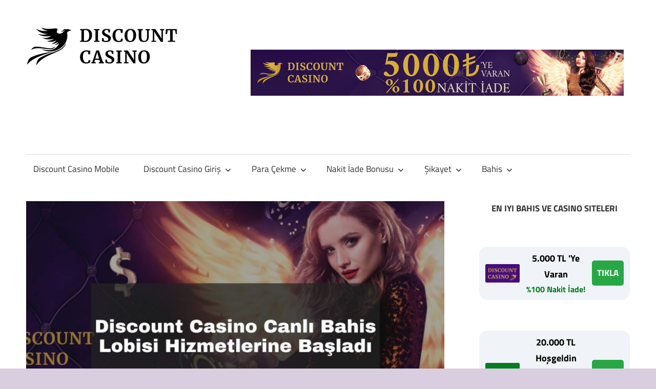

--- FILE ---
content_type: text/html; charset=UTF-8
request_url: https://www.kayipbonusucasino6.com/discount-casino-canli-bahis-lobisi/
body_size: 21554
content:
<!DOCTYPE html>
<html lang="en-US" prefix="og: https://ogp.me/ns#">

<head>
<meta charset="UTF-8">
<meta name="viewport" content="width=device-width, initial-scale=1">
<link rel="profile" href="http://gmpg.org/xfn/11">
<link rel="pingback" href="https://www.kayipbonusucasino6.com/xmlrpc.php">


<!-- Search Engine Optimization by Rank Math PRO - https://rankmath.com/ -->
<title>Discount Casino Canlı Bahis Lobisi Hizmetlerine Başladı 2022</title>
<meta name="description" content="Discount Casino canlı bahis lobisi sizleri bekliyor. Kalite, güven ve güçlü yapı detayları ile birlikte casino alanında elde ettiği başarıları bahis lobisinde"/>
<meta name="robots" content="index, follow, max-snippet:-1, max-video-preview:-1, max-image-preview:large"/>
<link rel="canonical" href="https://www.kayipbonusucasino6.com/discount-casino-canli-bahis-lobisi/" />
<meta property="og:locale" content="en_US" />
<meta property="og:type" content="article" />
<meta property="og:title" content="Discount Casino Canlı Bahis Lobisi Hizmetlerine Başladı 2022" />
<meta property="og:description" content="Discount Casino canlı bahis lobisi sizleri bekliyor. Kalite, güven ve güçlü yapı detayları ile birlikte casino alanında elde ettiği başarıları bahis lobisinde" />
<meta property="og:url" content="https://www.kayipbonusucasino6.com/discount-casino-canli-bahis-lobisi/" />
<meta property="og:site_name" content="Discount Casino Giriş" />
<meta property="article:tag" content="Discount Casino" />
<meta property="article:tag" content="Discount Casino bahis" />
<meta property="article:tag" content="Discount Casino canlı bahis" />
<meta property="article:tag" content="Discount Casino Giriş" />
<meta property="article:tag" content="Discount Casino mobile" />
<meta property="article:tag" content="Discount Casino mobile giriş" />
<meta property="article:tag" content="Discount Casino spor bahisleri" />
<meta property="article:section" content="Discount Casino canlı bahis" />
<meta property="og:updated_time" content="2022-09-28T12:45:00+03:00" />
<meta property="og:image" content="https://www.kayipbonusucasino6.com/wp-content/uploads/2022/09/Discount-Casino-Canli-Bahis-kayipbonusucasino4-1.jpg" />
<meta property="og:image:secure_url" content="https://www.kayipbonusucasino6.com/wp-content/uploads/2022/09/Discount-Casino-Canli-Bahis-kayipbonusucasino4-1.jpg" />
<meta property="og:image:width" content="1280" />
<meta property="og:image:height" content="720" />
<meta property="og:image:alt" content="Discount Casino Canlı Bahis" />
<meta property="og:image:type" content="image/jpeg" />
<meta property="article:published_time" content="2022-09-28T12:44:58+03:00" />
<meta property="article:modified_time" content="2022-09-28T12:45:00+03:00" />
<meta name="twitter:card" content="summary_large_image" />
<meta name="twitter:title" content="Discount Casino Canlı Bahis Lobisi Hizmetlerine Başladı 2022" />
<meta name="twitter:description" content="Discount Casino canlı bahis lobisi sizleri bekliyor. Kalite, güven ve güçlü yapı detayları ile birlikte casino alanında elde ettiği başarıları bahis lobisinde" />
<meta name="twitter:image" content="https://www.kayipbonusucasino6.com/wp-content/uploads/2022/09/Discount-Casino-Canli-Bahis-kayipbonusucasino4-1.jpg" />
<meta name="twitter:label1" content="Written by" />
<meta name="twitter:data1" content="anka kuşu" />
<meta name="twitter:label2" content="Time to read" />
<meta name="twitter:data2" content="1 minute" />
<script type="application/ld+json" class="rank-math-schema-pro">{"@context":"https://schema.org","@graph":[{"@type":["Person","Organization"],"@id":"https://www.kayipbonusucasino6.com/#person","name":"Discount Casino Giri\u015f","logo":{"@type":"ImageObject","@id":"https://www.kayipbonusucasino6.com/#logo","url":"https://www.kayipbonusucasino6.com/wp-content/uploads/2022/04/discountcasinp-logo300x100-siyah-1-150x100.png","contentUrl":"https://www.kayipbonusucasino6.com/wp-content/uploads/2022/04/discountcasinp-logo300x100-siyah-1-150x100.png","caption":"Discount Casino Giri\u015f","inLanguage":"en-US"},"image":{"@type":"ImageObject","@id":"https://www.kayipbonusucasino6.com/#logo","url":"https://www.kayipbonusucasino6.com/wp-content/uploads/2022/04/discountcasinp-logo300x100-siyah-1-150x100.png","contentUrl":"https://www.kayipbonusucasino6.com/wp-content/uploads/2022/04/discountcasinp-logo300x100-siyah-1-150x100.png","caption":"Discount Casino Giri\u015f","inLanguage":"en-US"}},{"@type":"WebSite","@id":"https://www.kayipbonusucasino6.com/#website","url":"https://www.kayipbonusucasino6.com","name":"Discount Casino Giri\u015f","publisher":{"@id":"https://www.kayipbonusucasino6.com/#person"},"inLanguage":"en-US"},{"@type":"ImageObject","@id":"https://www.kayipbonusucasino6.com/wp-content/uploads/2022/09/Discount-Casino-Canli-Bahis-kayipbonusucasino4-1.jpg","url":"https://www.kayipbonusucasino6.com/wp-content/uploads/2022/09/Discount-Casino-Canli-Bahis-kayipbonusucasino4-1.jpg","width":"1280","height":"720","caption":"Discount Casino Canl\u0131 Bahis","inLanguage":"en-US"},{"@type":"WebPage","@id":"https://www.kayipbonusucasino6.com/discount-casino-canli-bahis-lobisi/#webpage","url":"https://www.kayipbonusucasino6.com/discount-casino-canli-bahis-lobisi/","name":"Discount Casino Canl\u0131 Bahis Lobisi Hizmetlerine Ba\u015flad\u0131 2022","datePublished":"2022-09-28T12:44:58+03:00","dateModified":"2022-09-28T12:45:00+03:00","isPartOf":{"@id":"https://www.kayipbonusucasino6.com/#website"},"primaryImageOfPage":{"@id":"https://www.kayipbonusucasino6.com/wp-content/uploads/2022/09/Discount-Casino-Canli-Bahis-kayipbonusucasino4-1.jpg"},"inLanguage":"en-US"},{"@type":"Person","@id":"https://www.kayipbonusucasino6.com/author/admin/","name":"anka ku\u015fu","url":"https://www.kayipbonusucasino6.com/author/admin/","image":{"@type":"ImageObject","@id":"https://secure.gravatar.com/avatar/bdc24a0464cd3653a36bfaf799cac1d2885903717ac74252b9932b98262c1e55?s=96&amp;d=mm&amp;r=g","url":"https://secure.gravatar.com/avatar/bdc24a0464cd3653a36bfaf799cac1d2885903717ac74252b9932b98262c1e55?s=96&amp;d=mm&amp;r=g","caption":"anka ku\u015fu","inLanguage":"en-US"}},{"@type":"BlogPosting","headline":"Discount Casino Canl\u0131 Bahis Lobisi Hizmetlerine Ba\u015flad\u0131 2022","keywords":"Discount Casino canl\u0131 bahis","datePublished":"2022-09-28T12:44:58+03:00","dateModified":"2022-09-28T12:45:00+03:00","articleSection":"Discount Casino, Discount Casino bahis, Discount Casino canl\u0131 bahis, Discount Casino mobile, Discount Casino mobile giri\u015f, Discount Casino spor bahisleri","author":{"@id":"https://www.kayipbonusucasino6.com/author/admin/","name":"anka ku\u015fu"},"publisher":{"@id":"https://www.kayipbonusucasino6.com/#person"},"description":"Discount Casino canl\u0131 bahis lobisi sizleri bekliyor. Kalite, g\u00fcven ve g\u00fc\u00e7l\u00fc yap\u0131 detaylar\u0131 ile birlikte casino alan\u0131nda elde etti\u011fi ba\u015far\u0131lar\u0131 bahis lobisinde","name":"Discount Casino Canl\u0131 Bahis Lobisi Hizmetlerine Ba\u015flad\u0131 2022","@id":"https://www.kayipbonusucasino6.com/discount-casino-canli-bahis-lobisi/#richSnippet","isPartOf":{"@id":"https://www.kayipbonusucasino6.com/discount-casino-canli-bahis-lobisi/#webpage"},"image":{"@id":"https://www.kayipbonusucasino6.com/wp-content/uploads/2022/09/Discount-Casino-Canli-Bahis-kayipbonusucasino4-1.jpg"},"inLanguage":"en-US","mainEntityOfPage":{"@id":"https://www.kayipbonusucasino6.com/discount-casino-canli-bahis-lobisi/#webpage"}}]}</script>
<!-- /Rank Math WordPress SEO plugin -->

<link rel="amphtml" href="https://www.kayipbonusucasino6.com/discount-casino-canli-bahis-lobisi/amp/" /><meta name="generator" content="AMP for WP 1.1.11"/><link rel="alternate" type="application/rss+xml" title="Discount Casino Giriş &raquo; Feed" href="https://www.kayipbonusucasino6.com/feed/" />
<link rel="alternate" type="application/rss+xml" title="Discount Casino Giriş &raquo; Comments Feed" href="https://www.kayipbonusucasino6.com/comments/feed/" />
<link rel="alternate" title="oEmbed (JSON)" type="application/json+oembed" href="https://www.kayipbonusucasino6.com/wp-json/oembed/1.0/embed?url=https%3A%2F%2Fwww.kayipbonusucasino6.com%2Fdiscount-casino-canli-bahis-lobisi%2F" />
<link rel="alternate" title="oEmbed (XML)" type="text/xml+oembed" href="https://www.kayipbonusucasino6.com/wp-json/oembed/1.0/embed?url=https%3A%2F%2Fwww.kayipbonusucasino6.com%2Fdiscount-casino-canli-bahis-lobisi%2F&#038;format=xml" />
<style id='wp-img-auto-sizes-contain-inline-css' type='text/css'>
img:is([sizes=auto i],[sizes^="auto," i]){contain-intrinsic-size:3000px 1500px}
/*# sourceURL=wp-img-auto-sizes-contain-inline-css */
</style>
<link rel='stylesheet' id='maxwell-theme-fonts-css' href='https://www.kayipbonusucasino6.com/wp-content/fonts/fabf2d3ad634c4309758f338eaba47fa.css?ver=20201110' type='text/css' media='all' />
<style id='wp-emoji-styles-inline-css' type='text/css'>

	img.wp-smiley, img.emoji {
		display: inline !important;
		border: none !important;
		box-shadow: none !important;
		height: 1em !important;
		width: 1em !important;
		margin: 0 0.07em !important;
		vertical-align: -0.1em !important;
		background: none !important;
		padding: 0 !important;
	}
/*# sourceURL=wp-emoji-styles-inline-css */
</style>
<style id='wp-block-library-inline-css' type='text/css'>
:root{--wp-block-synced-color:#7a00df;--wp-block-synced-color--rgb:122,0,223;--wp-bound-block-color:var(--wp-block-synced-color);--wp-editor-canvas-background:#ddd;--wp-admin-theme-color:#007cba;--wp-admin-theme-color--rgb:0,124,186;--wp-admin-theme-color-darker-10:#006ba1;--wp-admin-theme-color-darker-10--rgb:0,107,160.5;--wp-admin-theme-color-darker-20:#005a87;--wp-admin-theme-color-darker-20--rgb:0,90,135;--wp-admin-border-width-focus:2px}@media (min-resolution:192dpi){:root{--wp-admin-border-width-focus:1.5px}}.wp-element-button{cursor:pointer}:root .has-very-light-gray-background-color{background-color:#eee}:root .has-very-dark-gray-background-color{background-color:#313131}:root .has-very-light-gray-color{color:#eee}:root .has-very-dark-gray-color{color:#313131}:root .has-vivid-green-cyan-to-vivid-cyan-blue-gradient-background{background:linear-gradient(135deg,#00d084,#0693e3)}:root .has-purple-crush-gradient-background{background:linear-gradient(135deg,#34e2e4,#4721fb 50%,#ab1dfe)}:root .has-hazy-dawn-gradient-background{background:linear-gradient(135deg,#faaca8,#dad0ec)}:root .has-subdued-olive-gradient-background{background:linear-gradient(135deg,#fafae1,#67a671)}:root .has-atomic-cream-gradient-background{background:linear-gradient(135deg,#fdd79a,#004a59)}:root .has-nightshade-gradient-background{background:linear-gradient(135deg,#330968,#31cdcf)}:root .has-midnight-gradient-background{background:linear-gradient(135deg,#020381,#2874fc)}:root{--wp--preset--font-size--normal:16px;--wp--preset--font-size--huge:42px}.has-regular-font-size{font-size:1em}.has-larger-font-size{font-size:2.625em}.has-normal-font-size{font-size:var(--wp--preset--font-size--normal)}.has-huge-font-size{font-size:var(--wp--preset--font-size--huge)}.has-text-align-center{text-align:center}.has-text-align-left{text-align:left}.has-text-align-right{text-align:right}.has-fit-text{white-space:nowrap!important}#end-resizable-editor-section{display:none}.aligncenter{clear:both}.items-justified-left{justify-content:flex-start}.items-justified-center{justify-content:center}.items-justified-right{justify-content:flex-end}.items-justified-space-between{justify-content:space-between}.screen-reader-text{border:0;clip-path:inset(50%);height:1px;margin:-1px;overflow:hidden;padding:0;position:absolute;width:1px;word-wrap:normal!important}.screen-reader-text:focus{background-color:#ddd;clip-path:none;color:#444;display:block;font-size:1em;height:auto;left:5px;line-height:normal;padding:15px 23px 14px;text-decoration:none;top:5px;width:auto;z-index:100000}html :where(.has-border-color){border-style:solid}html :where([style*=border-top-color]){border-top-style:solid}html :where([style*=border-right-color]){border-right-style:solid}html :where([style*=border-bottom-color]){border-bottom-style:solid}html :where([style*=border-left-color]){border-left-style:solid}html :where([style*=border-width]){border-style:solid}html :where([style*=border-top-width]){border-top-style:solid}html :where([style*=border-right-width]){border-right-style:solid}html :where([style*=border-bottom-width]){border-bottom-style:solid}html :where([style*=border-left-width]){border-left-style:solid}html :where(img[class*=wp-image-]){height:auto;max-width:100%}:where(figure){margin:0 0 1em}html :where(.is-position-sticky){--wp-admin--admin-bar--position-offset:var(--wp-admin--admin-bar--height,0px)}@media screen and (max-width:600px){html :where(.is-position-sticky){--wp-admin--admin-bar--position-offset:0px}}

/*# sourceURL=wp-block-library-inline-css */
</style><style id='wp-block-heading-inline-css' type='text/css'>
h1:where(.wp-block-heading).has-background,h2:where(.wp-block-heading).has-background,h3:where(.wp-block-heading).has-background,h4:where(.wp-block-heading).has-background,h5:where(.wp-block-heading).has-background,h6:where(.wp-block-heading).has-background{padding:1.25em 2.375em}h1.has-text-align-left[style*=writing-mode]:where([style*=vertical-lr]),h1.has-text-align-right[style*=writing-mode]:where([style*=vertical-rl]),h2.has-text-align-left[style*=writing-mode]:where([style*=vertical-lr]),h2.has-text-align-right[style*=writing-mode]:where([style*=vertical-rl]),h3.has-text-align-left[style*=writing-mode]:where([style*=vertical-lr]),h3.has-text-align-right[style*=writing-mode]:where([style*=vertical-rl]),h4.has-text-align-left[style*=writing-mode]:where([style*=vertical-lr]),h4.has-text-align-right[style*=writing-mode]:where([style*=vertical-rl]),h5.has-text-align-left[style*=writing-mode]:where([style*=vertical-lr]),h5.has-text-align-right[style*=writing-mode]:where([style*=vertical-rl]),h6.has-text-align-left[style*=writing-mode]:where([style*=vertical-lr]),h6.has-text-align-right[style*=writing-mode]:where([style*=vertical-rl]){rotate:180deg}
/*# sourceURL=https://www.kayipbonusucasino6.com/wp-includes/blocks/heading/style.min.css */
</style>
<style id='wp-block-image-inline-css' type='text/css'>
.wp-block-image>a,.wp-block-image>figure>a{display:inline-block}.wp-block-image img{box-sizing:border-box;height:auto;max-width:100%;vertical-align:bottom}@media not (prefers-reduced-motion){.wp-block-image img.hide{visibility:hidden}.wp-block-image img.show{animation:show-content-image .4s}}.wp-block-image[style*=border-radius] img,.wp-block-image[style*=border-radius]>a{border-radius:inherit}.wp-block-image.has-custom-border img{box-sizing:border-box}.wp-block-image.aligncenter{text-align:center}.wp-block-image.alignfull>a,.wp-block-image.alignwide>a{width:100%}.wp-block-image.alignfull img,.wp-block-image.alignwide img{height:auto;width:100%}.wp-block-image .aligncenter,.wp-block-image .alignleft,.wp-block-image .alignright,.wp-block-image.aligncenter,.wp-block-image.alignleft,.wp-block-image.alignright{display:table}.wp-block-image .aligncenter>figcaption,.wp-block-image .alignleft>figcaption,.wp-block-image .alignright>figcaption,.wp-block-image.aligncenter>figcaption,.wp-block-image.alignleft>figcaption,.wp-block-image.alignright>figcaption{caption-side:bottom;display:table-caption}.wp-block-image .alignleft{float:left;margin:.5em 1em .5em 0}.wp-block-image .alignright{float:right;margin:.5em 0 .5em 1em}.wp-block-image .aligncenter{margin-left:auto;margin-right:auto}.wp-block-image :where(figcaption){margin-bottom:1em;margin-top:.5em}.wp-block-image.is-style-circle-mask img{border-radius:9999px}@supports ((-webkit-mask-image:none) or (mask-image:none)) or (-webkit-mask-image:none){.wp-block-image.is-style-circle-mask img{border-radius:0;-webkit-mask-image:url('data:image/svg+xml;utf8,<svg viewBox="0 0 100 100" xmlns="http://www.w3.org/2000/svg"><circle cx="50" cy="50" r="50"/></svg>');mask-image:url('data:image/svg+xml;utf8,<svg viewBox="0 0 100 100" xmlns="http://www.w3.org/2000/svg"><circle cx="50" cy="50" r="50"/></svg>');mask-mode:alpha;-webkit-mask-position:center;mask-position:center;-webkit-mask-repeat:no-repeat;mask-repeat:no-repeat;-webkit-mask-size:contain;mask-size:contain}}:root :where(.wp-block-image.is-style-rounded img,.wp-block-image .is-style-rounded img){border-radius:9999px}.wp-block-image figure{margin:0}.wp-lightbox-container{display:flex;flex-direction:column;position:relative}.wp-lightbox-container img{cursor:zoom-in}.wp-lightbox-container img:hover+button{opacity:1}.wp-lightbox-container button{align-items:center;backdrop-filter:blur(16px) saturate(180%);background-color:#5a5a5a40;border:none;border-radius:4px;cursor:zoom-in;display:flex;height:20px;justify-content:center;opacity:0;padding:0;position:absolute;right:16px;text-align:center;top:16px;width:20px;z-index:100}@media not (prefers-reduced-motion){.wp-lightbox-container button{transition:opacity .2s ease}}.wp-lightbox-container button:focus-visible{outline:3px auto #5a5a5a40;outline:3px auto -webkit-focus-ring-color;outline-offset:3px}.wp-lightbox-container button:hover{cursor:pointer;opacity:1}.wp-lightbox-container button:focus{opacity:1}.wp-lightbox-container button:focus,.wp-lightbox-container button:hover,.wp-lightbox-container button:not(:hover):not(:active):not(.has-background){background-color:#5a5a5a40;border:none}.wp-lightbox-overlay{box-sizing:border-box;cursor:zoom-out;height:100vh;left:0;overflow:hidden;position:fixed;top:0;visibility:hidden;width:100%;z-index:100000}.wp-lightbox-overlay .close-button{align-items:center;cursor:pointer;display:flex;justify-content:center;min-height:40px;min-width:40px;padding:0;position:absolute;right:calc(env(safe-area-inset-right) + 16px);top:calc(env(safe-area-inset-top) + 16px);z-index:5000000}.wp-lightbox-overlay .close-button:focus,.wp-lightbox-overlay .close-button:hover,.wp-lightbox-overlay .close-button:not(:hover):not(:active):not(.has-background){background:none;border:none}.wp-lightbox-overlay .lightbox-image-container{height:var(--wp--lightbox-container-height);left:50%;overflow:hidden;position:absolute;top:50%;transform:translate(-50%,-50%);transform-origin:top left;width:var(--wp--lightbox-container-width);z-index:9999999999}.wp-lightbox-overlay .wp-block-image{align-items:center;box-sizing:border-box;display:flex;height:100%;justify-content:center;margin:0;position:relative;transform-origin:0 0;width:100%;z-index:3000000}.wp-lightbox-overlay .wp-block-image img{height:var(--wp--lightbox-image-height);min-height:var(--wp--lightbox-image-height);min-width:var(--wp--lightbox-image-width);width:var(--wp--lightbox-image-width)}.wp-lightbox-overlay .wp-block-image figcaption{display:none}.wp-lightbox-overlay button{background:none;border:none}.wp-lightbox-overlay .scrim{background-color:#fff;height:100%;opacity:.9;position:absolute;width:100%;z-index:2000000}.wp-lightbox-overlay.active{visibility:visible}@media not (prefers-reduced-motion){.wp-lightbox-overlay.active{animation:turn-on-visibility .25s both}.wp-lightbox-overlay.active img{animation:turn-on-visibility .35s both}.wp-lightbox-overlay.show-closing-animation:not(.active){animation:turn-off-visibility .35s both}.wp-lightbox-overlay.show-closing-animation:not(.active) img{animation:turn-off-visibility .25s both}.wp-lightbox-overlay.zoom.active{animation:none;opacity:1;visibility:visible}.wp-lightbox-overlay.zoom.active .lightbox-image-container{animation:lightbox-zoom-in .4s}.wp-lightbox-overlay.zoom.active .lightbox-image-container img{animation:none}.wp-lightbox-overlay.zoom.active .scrim{animation:turn-on-visibility .4s forwards}.wp-lightbox-overlay.zoom.show-closing-animation:not(.active){animation:none}.wp-lightbox-overlay.zoom.show-closing-animation:not(.active) .lightbox-image-container{animation:lightbox-zoom-out .4s}.wp-lightbox-overlay.zoom.show-closing-animation:not(.active) .lightbox-image-container img{animation:none}.wp-lightbox-overlay.zoom.show-closing-animation:not(.active) .scrim{animation:turn-off-visibility .4s forwards}}@keyframes show-content-image{0%{visibility:hidden}99%{visibility:hidden}to{visibility:visible}}@keyframes turn-on-visibility{0%{opacity:0}to{opacity:1}}@keyframes turn-off-visibility{0%{opacity:1;visibility:visible}99%{opacity:0;visibility:visible}to{opacity:0;visibility:hidden}}@keyframes lightbox-zoom-in{0%{transform:translate(calc((-100vw + var(--wp--lightbox-scrollbar-width))/2 + var(--wp--lightbox-initial-left-position)),calc(-50vh + var(--wp--lightbox-initial-top-position))) scale(var(--wp--lightbox-scale))}to{transform:translate(-50%,-50%) scale(1)}}@keyframes lightbox-zoom-out{0%{transform:translate(-50%,-50%) scale(1);visibility:visible}99%{visibility:visible}to{transform:translate(calc((-100vw + var(--wp--lightbox-scrollbar-width))/2 + var(--wp--lightbox-initial-left-position)),calc(-50vh + var(--wp--lightbox-initial-top-position))) scale(var(--wp--lightbox-scale));visibility:hidden}}
/*# sourceURL=https://www.kayipbonusucasino6.com/wp-includes/blocks/image/style.min.css */
</style>
<style id='wp-block-paragraph-inline-css' type='text/css'>
.is-small-text{font-size:.875em}.is-regular-text{font-size:1em}.is-large-text{font-size:2.25em}.is-larger-text{font-size:3em}.has-drop-cap:not(:focus):first-letter{float:left;font-size:8.4em;font-style:normal;font-weight:100;line-height:.68;margin:.05em .1em 0 0;text-transform:uppercase}body.rtl .has-drop-cap:not(:focus):first-letter{float:none;margin-left:.1em}p.has-drop-cap.has-background{overflow:hidden}:root :where(p.has-background){padding:1.25em 2.375em}:where(p.has-text-color:not(.has-link-color)) a{color:inherit}p.has-text-align-left[style*="writing-mode:vertical-lr"],p.has-text-align-right[style*="writing-mode:vertical-rl"]{rotate:180deg}
/*# sourceURL=https://www.kayipbonusucasino6.com/wp-includes/blocks/paragraph/style.min.css */
</style>
<style id='global-styles-inline-css' type='text/css'>
:root{--wp--preset--aspect-ratio--square: 1;--wp--preset--aspect-ratio--4-3: 4/3;--wp--preset--aspect-ratio--3-4: 3/4;--wp--preset--aspect-ratio--3-2: 3/2;--wp--preset--aspect-ratio--2-3: 2/3;--wp--preset--aspect-ratio--16-9: 16/9;--wp--preset--aspect-ratio--9-16: 9/16;--wp--preset--color--black: #000000;--wp--preset--color--cyan-bluish-gray: #abb8c3;--wp--preset--color--white: #ffffff;--wp--preset--color--pale-pink: #f78da7;--wp--preset--color--vivid-red: #cf2e2e;--wp--preset--color--luminous-vivid-orange: #ff6900;--wp--preset--color--luminous-vivid-amber: #fcb900;--wp--preset--color--light-green-cyan: #7bdcb5;--wp--preset--color--vivid-green-cyan: #00d084;--wp--preset--color--pale-cyan-blue: #8ed1fc;--wp--preset--color--vivid-cyan-blue: #0693e3;--wp--preset--color--vivid-purple: #9b51e0;--wp--preset--color--primary: #33bbcc;--wp--preset--color--secondary: #008899;--wp--preset--color--tertiary: #005566;--wp--preset--color--accent: #cc3833;--wp--preset--color--highlight: #009912;--wp--preset--color--light-gray: #f0f0f0;--wp--preset--color--gray: #999999;--wp--preset--color--dark-gray: #303030;--wp--preset--gradient--vivid-cyan-blue-to-vivid-purple: linear-gradient(135deg,rgb(6,147,227) 0%,rgb(155,81,224) 100%);--wp--preset--gradient--light-green-cyan-to-vivid-green-cyan: linear-gradient(135deg,rgb(122,220,180) 0%,rgb(0,208,130) 100%);--wp--preset--gradient--luminous-vivid-amber-to-luminous-vivid-orange: linear-gradient(135deg,rgb(252,185,0) 0%,rgb(255,105,0) 100%);--wp--preset--gradient--luminous-vivid-orange-to-vivid-red: linear-gradient(135deg,rgb(255,105,0) 0%,rgb(207,46,46) 100%);--wp--preset--gradient--very-light-gray-to-cyan-bluish-gray: linear-gradient(135deg,rgb(238,238,238) 0%,rgb(169,184,195) 100%);--wp--preset--gradient--cool-to-warm-spectrum: linear-gradient(135deg,rgb(74,234,220) 0%,rgb(151,120,209) 20%,rgb(207,42,186) 40%,rgb(238,44,130) 60%,rgb(251,105,98) 80%,rgb(254,248,76) 100%);--wp--preset--gradient--blush-light-purple: linear-gradient(135deg,rgb(255,206,236) 0%,rgb(152,150,240) 100%);--wp--preset--gradient--blush-bordeaux: linear-gradient(135deg,rgb(254,205,165) 0%,rgb(254,45,45) 50%,rgb(107,0,62) 100%);--wp--preset--gradient--luminous-dusk: linear-gradient(135deg,rgb(255,203,112) 0%,rgb(199,81,192) 50%,rgb(65,88,208) 100%);--wp--preset--gradient--pale-ocean: linear-gradient(135deg,rgb(255,245,203) 0%,rgb(182,227,212) 50%,rgb(51,167,181) 100%);--wp--preset--gradient--electric-grass: linear-gradient(135deg,rgb(202,248,128) 0%,rgb(113,206,126) 100%);--wp--preset--gradient--midnight: linear-gradient(135deg,rgb(2,3,129) 0%,rgb(40,116,252) 100%);--wp--preset--font-size--small: 13px;--wp--preset--font-size--medium: 20px;--wp--preset--font-size--large: 36px;--wp--preset--font-size--x-large: 42px;--wp--preset--spacing--20: 0.44rem;--wp--preset--spacing--30: 0.67rem;--wp--preset--spacing--40: 1rem;--wp--preset--spacing--50: 1.5rem;--wp--preset--spacing--60: 2.25rem;--wp--preset--spacing--70: 3.38rem;--wp--preset--spacing--80: 5.06rem;--wp--preset--shadow--natural: 6px 6px 9px rgba(0, 0, 0, 0.2);--wp--preset--shadow--deep: 12px 12px 50px rgba(0, 0, 0, 0.4);--wp--preset--shadow--sharp: 6px 6px 0px rgba(0, 0, 0, 0.2);--wp--preset--shadow--outlined: 6px 6px 0px -3px rgb(255, 255, 255), 6px 6px rgb(0, 0, 0);--wp--preset--shadow--crisp: 6px 6px 0px rgb(0, 0, 0);}:where(.is-layout-flex){gap: 0.5em;}:where(.is-layout-grid){gap: 0.5em;}body .is-layout-flex{display: flex;}.is-layout-flex{flex-wrap: wrap;align-items: center;}.is-layout-flex > :is(*, div){margin: 0;}body .is-layout-grid{display: grid;}.is-layout-grid > :is(*, div){margin: 0;}:where(.wp-block-columns.is-layout-flex){gap: 2em;}:where(.wp-block-columns.is-layout-grid){gap: 2em;}:where(.wp-block-post-template.is-layout-flex){gap: 1.25em;}:where(.wp-block-post-template.is-layout-grid){gap: 1.25em;}.has-black-color{color: var(--wp--preset--color--black) !important;}.has-cyan-bluish-gray-color{color: var(--wp--preset--color--cyan-bluish-gray) !important;}.has-white-color{color: var(--wp--preset--color--white) !important;}.has-pale-pink-color{color: var(--wp--preset--color--pale-pink) !important;}.has-vivid-red-color{color: var(--wp--preset--color--vivid-red) !important;}.has-luminous-vivid-orange-color{color: var(--wp--preset--color--luminous-vivid-orange) !important;}.has-luminous-vivid-amber-color{color: var(--wp--preset--color--luminous-vivid-amber) !important;}.has-light-green-cyan-color{color: var(--wp--preset--color--light-green-cyan) !important;}.has-vivid-green-cyan-color{color: var(--wp--preset--color--vivid-green-cyan) !important;}.has-pale-cyan-blue-color{color: var(--wp--preset--color--pale-cyan-blue) !important;}.has-vivid-cyan-blue-color{color: var(--wp--preset--color--vivid-cyan-blue) !important;}.has-vivid-purple-color{color: var(--wp--preset--color--vivid-purple) !important;}.has-black-background-color{background-color: var(--wp--preset--color--black) !important;}.has-cyan-bluish-gray-background-color{background-color: var(--wp--preset--color--cyan-bluish-gray) !important;}.has-white-background-color{background-color: var(--wp--preset--color--white) !important;}.has-pale-pink-background-color{background-color: var(--wp--preset--color--pale-pink) !important;}.has-vivid-red-background-color{background-color: var(--wp--preset--color--vivid-red) !important;}.has-luminous-vivid-orange-background-color{background-color: var(--wp--preset--color--luminous-vivid-orange) !important;}.has-luminous-vivid-amber-background-color{background-color: var(--wp--preset--color--luminous-vivid-amber) !important;}.has-light-green-cyan-background-color{background-color: var(--wp--preset--color--light-green-cyan) !important;}.has-vivid-green-cyan-background-color{background-color: var(--wp--preset--color--vivid-green-cyan) !important;}.has-pale-cyan-blue-background-color{background-color: var(--wp--preset--color--pale-cyan-blue) !important;}.has-vivid-cyan-blue-background-color{background-color: var(--wp--preset--color--vivid-cyan-blue) !important;}.has-vivid-purple-background-color{background-color: var(--wp--preset--color--vivid-purple) !important;}.has-black-border-color{border-color: var(--wp--preset--color--black) !important;}.has-cyan-bluish-gray-border-color{border-color: var(--wp--preset--color--cyan-bluish-gray) !important;}.has-white-border-color{border-color: var(--wp--preset--color--white) !important;}.has-pale-pink-border-color{border-color: var(--wp--preset--color--pale-pink) !important;}.has-vivid-red-border-color{border-color: var(--wp--preset--color--vivid-red) !important;}.has-luminous-vivid-orange-border-color{border-color: var(--wp--preset--color--luminous-vivid-orange) !important;}.has-luminous-vivid-amber-border-color{border-color: var(--wp--preset--color--luminous-vivid-amber) !important;}.has-light-green-cyan-border-color{border-color: var(--wp--preset--color--light-green-cyan) !important;}.has-vivid-green-cyan-border-color{border-color: var(--wp--preset--color--vivid-green-cyan) !important;}.has-pale-cyan-blue-border-color{border-color: var(--wp--preset--color--pale-cyan-blue) !important;}.has-vivid-cyan-blue-border-color{border-color: var(--wp--preset--color--vivid-cyan-blue) !important;}.has-vivid-purple-border-color{border-color: var(--wp--preset--color--vivid-purple) !important;}.has-vivid-cyan-blue-to-vivid-purple-gradient-background{background: var(--wp--preset--gradient--vivid-cyan-blue-to-vivid-purple) !important;}.has-light-green-cyan-to-vivid-green-cyan-gradient-background{background: var(--wp--preset--gradient--light-green-cyan-to-vivid-green-cyan) !important;}.has-luminous-vivid-amber-to-luminous-vivid-orange-gradient-background{background: var(--wp--preset--gradient--luminous-vivid-amber-to-luminous-vivid-orange) !important;}.has-luminous-vivid-orange-to-vivid-red-gradient-background{background: var(--wp--preset--gradient--luminous-vivid-orange-to-vivid-red) !important;}.has-very-light-gray-to-cyan-bluish-gray-gradient-background{background: var(--wp--preset--gradient--very-light-gray-to-cyan-bluish-gray) !important;}.has-cool-to-warm-spectrum-gradient-background{background: var(--wp--preset--gradient--cool-to-warm-spectrum) !important;}.has-blush-light-purple-gradient-background{background: var(--wp--preset--gradient--blush-light-purple) !important;}.has-blush-bordeaux-gradient-background{background: var(--wp--preset--gradient--blush-bordeaux) !important;}.has-luminous-dusk-gradient-background{background: var(--wp--preset--gradient--luminous-dusk) !important;}.has-pale-ocean-gradient-background{background: var(--wp--preset--gradient--pale-ocean) !important;}.has-electric-grass-gradient-background{background: var(--wp--preset--gradient--electric-grass) !important;}.has-midnight-gradient-background{background: var(--wp--preset--gradient--midnight) !important;}.has-small-font-size{font-size: var(--wp--preset--font-size--small) !important;}.has-medium-font-size{font-size: var(--wp--preset--font-size--medium) !important;}.has-large-font-size{font-size: var(--wp--preset--font-size--large) !important;}.has-x-large-font-size{font-size: var(--wp--preset--font-size--x-large) !important;}
/*# sourceURL=global-styles-inline-css */
</style>

<style id='classic-theme-styles-inline-css' type='text/css'>
/*! This file is auto-generated */
.wp-block-button__link{color:#fff;background-color:#32373c;border-radius:9999px;box-shadow:none;text-decoration:none;padding:calc(.667em + 2px) calc(1.333em + 2px);font-size:1.125em}.wp-block-file__button{background:#32373c;color:#fff;text-decoration:none}
/*# sourceURL=/wp-includes/css/classic-themes.min.css */
</style>
<link rel='stylesheet' id='multiliga-style-css' href='https://www.kayipbonusucasino6.com/wp-content/plugins/Multileague-v4/assets/style.css?ver=5.0.0' type='text/css' media='all' />
<link rel='stylesheet' id='amp-table-posts-fetcher-css-css' href='https://www.kayipbonusucasino6.com/wp-content/plugins/amp-table-fetch-posts/css/amp-table-posts-fetcher.css?ver=6.9' type='text/css' media='all' />
<link rel='stylesheet' id='maxwell-stylesheet-css' href='https://www.kayipbonusucasino6.com/wp-content/themes/maxwell/style.css?ver=2.4.1' type='text/css' media='all' />
<style id='maxwell-stylesheet-inline-css' type='text/css'>
.site-title, .site-description { position: absolute; clip: rect(1px, 1px, 1px, 1px); width: 1px; height: 1px; overflow: hidden; }
/*# sourceURL=maxwell-stylesheet-inline-css */
</style>
<link rel='stylesheet' id='maxwell-safari-flexbox-fixes-css' href='https://www.kayipbonusucasino6.com/wp-content/themes/maxwell/assets/css/safari-flexbox-fixes.css?ver=20200827' type='text/css' media='all' />
<script type="text/javascript" src="https://www.kayipbonusucasino6.com/wp-includes/js/jquery/jquery.min.js?ver=3.7.1" id="jquery-core-js"></script>
<script type="text/javascript" src="https://www.kayipbonusucasino6.com/wp-includes/js/jquery/jquery-migrate.min.js?ver=3.4.1" id="jquery-migrate-js"></script>
<script type="text/javascript" src="https://www.kayipbonusucasino6.com/wp-content/themes/maxwell/assets/js/svgxuse.min.js?ver=1.2.6" id="svgxuse-js"></script>
<link rel="https://api.w.org/" href="https://www.kayipbonusucasino6.com/wp-json/" /><link rel="alternate" title="JSON" type="application/json" href="https://www.kayipbonusucasino6.com/wp-json/wp/v2/posts/169" /><link rel="EditURI" type="application/rsd+xml" title="RSD" href="https://www.kayipbonusucasino6.com/xmlrpc.php?rsd" />
<meta name="generator" content="WordPress 6.9" />
<link rel='shortlink' href='https://www.kayipbonusucasino6.com/?p=169' />
<style>
            /* Desktop Styles */
            .amp-table-post-content .amp-table-post-heading {
                font-size: 18px;
            }
            .amp-table-post-content .amp-table-post-subheading {
                font-size: 16px;
            }
            .amp-table-post-content .amp-table-post-button {
                font-size: 14px;
            }

            /* Mobile Styles */
            @media only screen and (max-width: 768px) {
                .amp-table-post-content .amp-table-post-heading {
                    font-size: 14px;
                }
                .amp-table-post-content .amp-table-post-subheading {
                    font-size: 12px;
                }
                .amp-table-post-content .amp-table-post-button {
                    font-size: 12px;
                }
            }
        </style>
		<!-- GA Google Analytics @ https://m0n.co/ga -->
		<script async src="https://www.googletagmanager.com/gtag/js?id=G-CMRPGPZF1J"></script>
		<script>
			window.dataLayer = window.dataLayer || [];
			function gtag(){dataLayer.push(arguments);}
			gtag('js', new Date());
			gtag('config', 'G-CMRPGPZF1J');
		</script>

	<style type="text/css" id="custom-background-css">
body.custom-background { background-color: #d8cee0; }
</style>
	<link rel="icon" href="https://www.kayipbonusucasino6.com/wp-content/uploads/2022/04/cropped-discountcasino-512-32x32.jpg" sizes="32x32" />
<link rel="icon" href="https://www.kayipbonusucasino6.com/wp-content/uploads/2022/04/cropped-discountcasino-512-192x192.jpg" sizes="192x192" />
<link rel="apple-touch-icon" href="https://www.kayipbonusucasino6.com/wp-content/uploads/2022/04/cropped-discountcasino-512-180x180.jpg" />
<meta name="msapplication-TileImage" content="https://www.kayipbonusucasino6.com/wp-content/uploads/2022/04/cropped-discountcasino-512-270x270.jpg" />
</head>

<body class="wp-singular post-template-default single single-post postid-169 single-format-standard custom-background wp-custom-logo wp-embed-responsive wp-theme-maxwell post-layout-one-column">

	
	
	<div id="page" class="hfeed site">

		<a class="skip-link screen-reader-text" href="#content">Skip to content</a>

		
		<header id="masthead" class="site-header clearfix" role="banner">

			<div class="header-main container clearfix">

				<div id="logo" class="site-branding clearfix">

					<a href="https://www.kayipbonusucasino6.com/" class="custom-logo-link" rel="home"><img width="300" height="100" src="https://www.kayipbonusucasino6.com/wp-content/uploads/2022/04/discountcasinp-logo300x100-siyah-1.png" class="custom-logo" alt="Discount Casino Giriş" decoding="async" /></a>					
			<p class="site-title"><a href="https://www.kayipbonusucasino6.com/" rel="home">Discount Casino Giriş</a></p>

								
			<p class="site-description">Kayıp Bonusunu En İyi Canlı Casino Sitesi DiscountCasino&#039;dan Al!</p>

			
				</div><!-- .site-branding -->

				<div class="header-widgets clearfix">

					<aside id="block-5" class="header-widget widget_block"><div class="amp-table-posts modern">            <div class="amp-table-post amp_banner">
                <div class="amp-table-post-banner">
                                                <a href="https://cdnt2.azrdcdn230.com/_92Il54QTmO8Wi8ASPXRzCmNd7ZgqdRLk/22/" target="_blank">
                         
                                <img decoding="async" src="/src-path/2025/09/discount-casino-banner.gif" alt="Discount Casino"> 
                            </a>                </div>
            </div>
        </div></aside>
				</div><!-- .header-widgets -->

			</div><!-- .header-main -->

			

	<div id="main-navigation-wrap" class="primary-navigation-wrap">

		
		<button class="primary-menu-toggle menu-toggle" aria-controls="primary-menu" aria-expanded="false" >
			<svg class="icon icon-menu" aria-hidden="true" role="img"> <use xlink:href="https://www.kayipbonusucasino6.com/wp-content/themes/maxwell/assets/icons/genericons-neue.svg#menu"></use> </svg><svg class="icon icon-close" aria-hidden="true" role="img"> <use xlink:href="https://www.kayipbonusucasino6.com/wp-content/themes/maxwell/assets/icons/genericons-neue.svg#close"></use> </svg>			<span class="menu-toggle-text">Navigation</span>
		</button>

		<div class="primary-navigation">

			<nav id="site-navigation" class="main-navigation" role="navigation"  aria-label="Primary Menu">

				<ul id="primary-menu" class="menu"><li id="menu-item-37" class="menu-item menu-item-type-post_type menu-item-object-page menu-item-home menu-item-37"><a href="https://www.kayipbonusucasino6.com/">Discount Casino Mobile</a></li>
<li id="menu-item-144" class="menu-item menu-item-type-post_type menu-item-object-post menu-item-has-children menu-item-144"><a href="https://www.kayipbonusucasino6.com/discount-casino-giris-islemleri-guncel/">Discount Casino Giriş<svg class="icon icon-expand" aria-hidden="true" role="img"> <use xlink:href="https://www.kayipbonusucasino6.com/wp-content/themes/maxwell/assets/icons/genericons-neue.svg#expand"></use> </svg></a>
<ul class="sub-menu">
	<li id="menu-item-451" class="menu-item menu-item-type-post_type menu-item-object-post menu-item-451"><a href="https://www.kayipbonusucasino6.com/discountcasino523-sorunsuz-hizli-giris/">Discountcasino523 Sorunsuz Hızlı Giriş Adresi</a></li>
	<li id="menu-item-374" class="menu-item menu-item-type-post_type menu-item-object-post menu-item-374"><a href="https://www.kayipbonusucasino6.com/discountcasino433-canli-casino-bonus/">Discountcasino433 Canlı Casino Bonus</a></li>
	<li id="menu-item-367" class="menu-item menu-item-type-post_type menu-item-object-post menu-item-367"><a href="https://www.kayipbonusucasino6.com/discountcasino428-ve-tum-girisler/">Discountcasino428 ve Tüm Girişler</a></li>
	<li id="menu-item-242" class="menu-item menu-item-type-post_type menu-item-object-post menu-item-242"><a href="https://www.kayipbonusucasino6.com/discountcasino426-discountcasino427-gir/">Discountcasino426 Discountcasino427 Giriş Adresi Analizi</a></li>
	<li id="menu-item-226" class="menu-item menu-item-type-post_type menu-item-object-post menu-item-226"><a href="https://www.kayipbonusucasino6.com/discountcasino424-ve-diger-adresleri/">Discountcasino424 ve Diğer Giriş Adresleri</a></li>
	<li id="menu-item-342" class="menu-item menu-item-type-post_type menu-item-object-post menu-item-342"><a href="https://www.kayipbonusucasino6.com/discountcasino391-discountcasino392/">Discountcasino391 – Discountcasino392 Canlı Bahis</a></li>
	<li id="menu-item-335" class="menu-item menu-item-type-post_type menu-item-object-post menu-item-335"><a href="https://www.kayipbonusucasino6.com/discountcasino386-discountcasino387-ne/">Discountcasino386 – Discountcasino387 Nedir İncelemesi</a></li>
	<li id="menu-item-326" class="menu-item menu-item-type-post_type menu-item-object-post menu-item-326"><a href="https://www.kayipbonusucasino6.com/discountcasino383-discountcasino384-gir/">Discountcasino383 – Discountcasino384 Hızlı Giriş</a></li>
	<li id="menu-item-315" class="menu-item menu-item-type-post_type menu-item-object-post menu-item-315"><a href="https://www.kayipbonusucasino6.com/discountcasino380-discountcasino381/">Discountcasino380 – Discountcasino381 Ne Demek</a></li>
	<li id="menu-item-307" class="menu-item menu-item-type-post_type menu-item-object-post menu-item-307"><a href="https://www.kayipbonusucasino6.com/discountcasino378-discountcasino379-gir/">Discountcasino378 – Discountcasino379 Gir</a></li>
	<li id="menu-item-300" class="menu-item menu-item-type-post_type menu-item-object-post menu-item-300"><a href="https://www.kayipbonusucasino6.com/discountcasino375-direkt-guncel-adresi/">Discountcasino375 Direkt Güncel Adresi</a></li>
	<li id="menu-item-280" class="menu-item menu-item-type-post_type menu-item-object-post menu-item-280"><a href="https://www.kayipbonusucasino6.com/discountcasino372-discountcasino373-gir/">Discountcasino372 – Discountcasino373 Giriş</a></li>
	<li id="menu-item-272" class="menu-item menu-item-type-post_type menu-item-object-post menu-item-272"><a href="https://www.kayipbonusucasino6.com/discountcasino369-discountcasino370-gir/">Discountcasino369 – Discountcasino370 Giriş</a></li>
	<li id="menu-item-294" class="menu-item menu-item-type-post_type menu-item-object-post menu-item-294"><a href="https://www.kayipbonusucasino6.com/discountcasino367-discountcasino368-gir/">Discountcasino367 – Discountcasino368 Güvenli Giriş</a></li>
	<li id="menu-item-266" class="menu-item menu-item-type-post_type menu-item-object-post menu-item-266"><a href="https://www.kayipbonusucasino6.com/discountcasino366-discountcasino367-gir/">Discountcasino366 – Discountcasino367 Direkt Güvenilir Giriş</a></li>
	<li id="menu-item-259" class="menu-item menu-item-type-post_type menu-item-object-post menu-item-259"><a href="https://www.kayipbonusucasino6.com/discountcasino364-discountcasino365-gir/">Discountcasino364 – Discountcasino365 Güncel Giriş Adresi</a></li>
	<li id="menu-item-251" class="menu-item menu-item-type-post_type menu-item-object-post menu-item-251"><a href="https://www.kayipbonusucasino6.com/discountcasino362-discountcasino363-gir/">Discountcasino362 – Discountcasino363 Güncel Giriş Bilgisi</a></li>
	<li id="menu-item-217" class="menu-item menu-item-type-post_type menu-item-object-post menu-item-217"><a href="https://www.kayipbonusucasino6.com/discountcasino360-discountcasino361-gir/">Discountcasino360 – Discountcasino361 En Yeni Giriş Linki Hangisi</a></li>
	<li id="menu-item-210" class="menu-item menu-item-type-post_type menu-item-object-post menu-item-210"><a href="https://www.kayipbonusucasino6.com/discountcasino358-discountcasino359-gir/">Discountcasino358 ve Discountcasino359 Güvenli Giriş Adresi</a></li>
	<li id="menu-item-202" class="menu-item menu-item-type-post_type menu-item-object-post menu-item-202"><a href="https://www.kayipbonusucasino6.com/discountcasino356-discountcasino357-gir/">Discountcasino356 ile Discountcasino357 Sorunsuz Hızlı Giriş Adresi</a></li>
	<li id="menu-item-193" class="menu-item menu-item-type-post_type menu-item-object-post menu-item-193"><a href="https://www.kayipbonusucasino6.com/discountcasino354-discountcasino355/">Discountcasino354 – Discountcasino355 Doğrudan Güncel Giriş Linki</a></li>
	<li id="menu-item-184" class="menu-item menu-item-type-post_type menu-item-object-post menu-item-184"><a href="https://www.kayipbonusucasino6.com/discountcasino353-yeni-giris-baglanti/">Discountcasino353 En Yeni Giriş Bağlantısı Hangisi Oldu</a></li>
	<li id="menu-item-168" class="menu-item menu-item-type-post_type menu-item-object-post menu-item-168"><a href="https://www.kayipbonusucasino6.com/discountcasino351-en-hizli-guncel/">Discountcasino351 En Hızlı Güncel Yeni Adres Bilgisi</a></li>
</ul>
</li>
<li id="menu-item-46" class="menu-item menu-item-type-post_type menu-item-object-post menu-item-has-children menu-item-46"><a href="https://www.kayipbonusucasino6.com/discount-casino-para-cekme-yontemleri/">Para Çekme<svg class="icon icon-expand" aria-hidden="true" role="img"> <use xlink:href="https://www.kayipbonusucasino6.com/wp-content/themes/maxwell/assets/icons/genericons-neue.svg#expand"></use> </svg></a>
<ul class="sub-menu">
	<li id="menu-item-414" class="menu-item menu-item-type-post_type menu-item-object-post menu-item-414"><a href="https://www.kayipbonusucasino6.com/discount-casino-popypara-ile-para-yatir/">Discount Casino Popypara ile Para Yatır</a></li>
	<li id="menu-item-153" class="menu-item menu-item-type-post_type menu-item-object-post menu-item-153"><a href="https://www.kayipbonusucasino6.com/discount-casino-hayhay-peppara-paycell/">Discount Casino Hayhay Peppara Paycell Para Çekme</a></li>
</ul>
</li>
<li id="menu-item-438" class="menu-item menu-item-type-post_type menu-item-object-post menu-item-has-children menu-item-438"><a href="https://www.kayipbonusucasino6.com/discount-casino-nakit-iade-bonusu/">Nakit İade Bonusu<svg class="icon icon-expand" aria-hidden="true" role="img"> <use xlink:href="https://www.kayipbonusucasino6.com/wp-content/themes/maxwell/assets/icons/genericons-neue.svg#expand"></use> </svg></a>
<ul class="sub-menu">
	<li id="menu-item-15" class="menu-item menu-item-type-post_type menu-item-object-post menu-item-15"><a href="https://www.kayipbonusucasino6.com/discount-bonus-iade-bonus-nedir/">Nakit İade</a></li>
</ul>
</li>
<li id="menu-item-99" class="menu-item menu-item-type-post_type menu-item-object-post menu-item-has-children menu-item-99"><a href="https://www.kayipbonusucasino6.com/discount-casino-sikayet-ve-yorumlar/">Şikayet<svg class="icon icon-expand" aria-hidden="true" role="img"> <use xlink:href="https://www.kayipbonusucasino6.com/wp-content/themes/maxwell/assets/icons/genericons-neue.svg#expand"></use> </svg></a>
<ul class="sub-menu">
	<li id="menu-item-109" class="menu-item menu-item-type-post_type menu-item-object-post menu-item-109"><a href="https://www.kayipbonusucasino6.com/discount-casino-guvenilir-mi/">Discount Casino Güvenilir mi</a></li>
</ul>
</li>
<li id="menu-item-160" class="menu-item menu-item-type-post_type menu-item-object-post current-menu-ancestor current-menu-parent menu-item-has-children menu-item-160"><a href="https://www.kayipbonusucasino6.com/discount-casino-spor-lobisi-karsinizda/">Bahis<svg class="icon icon-expand" aria-hidden="true" role="img"> <use xlink:href="https://www.kayipbonusucasino6.com/wp-content/themes/maxwell/assets/icons/genericons-neue.svg#expand"></use> </svg></a>
<ul class="sub-menu">
	<li id="menu-item-399" class="menu-item menu-item-type-post_type menu-item-object-post menu-item-399"><a href="https://www.kayipbonusucasino6.com/kayipbonusucasino6-com-adresi-yenilendi/">kayipbonusucasino6.com Adresi Yenilendi</a></li>
	<li id="menu-item-286" class="menu-item menu-item-type-post_type menu-item-object-post menu-item-286"><a href="https://www.kayipbonusucasino6.com/vip-dunya-kupasi-bonusunu-aldin-mi/">Vip Dünya Kupası Bonusunu Aldın Mı</a></li>
	<li id="menu-item-233" class="menu-item menu-item-type-post_type menu-item-object-post menu-item-233"><a href="https://www.kayipbonusucasino6.com/discount-casino-dunya-kupasi-bonus/">Discount Casino Dünya Kupası Seni Çağırıyor</a></li>
	<li id="menu-item-176" class="menu-item menu-item-type-post_type menu-item-object-post current-menu-item menu-item-176"><a href="https://www.kayipbonusucasino6.com/discount-casino-canli-bahis-lobisi/" aria-current="page">Discount Casino Canlı Bahis Lobisi Hizmetlerine Başladı</a></li>
</ul>
</li>
</ul>			</nav><!-- #site-navigation -->

		</div><!-- .primary-navigation -->

	</div>



		</header><!-- #masthead -->

		
		
		<div id="content" class="site-content container clearfix">

			
	<section id="primary" class="content-single content-area">
		<main id="main" class="site-main" role="main">

		
<article id="post-169" class="post-169 post type-post status-publish format-standard has-post-thumbnail hentry category-discount-casino-canli-bahis category-discount-casino category-discount-casino-bahis category-discount-casino-mobile category-discount-casino-mobile-giris category-discount-casino-spor-bahisleri tag-discount-casino tag-discount-casino-bahis tag-discount-casino-canli-bahis tag-discount-casino-giris tag-discount-casino-mobile tag-discount-casino-mobile-giris tag-discount-casino-spor-bahisleri">

	<img width="850" height="550" src="https://www.kayipbonusucasino6.com/wp-content/uploads/2022/09/Discount-Casino-Canli-Bahis-kayipbonusucasino4-1-850x550.jpg" class="attachment-post-thumbnail size-post-thumbnail wp-post-image" alt="Discount Casino Canlı Bahis" decoding="async" fetchpriority="high" />
	<header class="entry-header">

		<div class="entry-meta"><span class="meta-date"><a href="https://www.kayipbonusucasino6.com/discount-casino-canli-bahis-lobisi/" title="12:44" rel="bookmark"><time class="entry-date published updated" datetime="2022-09-28T12:44:58+03:00">28 September 2022</time></a></span><span class="meta-category"> <a href="https://www.kayipbonusucasino6.com/category/discount-casino-canli-bahis/" rel="category tag">Discount Casino canlı bahis</a> / <a href="https://www.kayipbonusucasino6.com/category/discount-casino/" rel="category tag">Discount Casino</a> / <a href="https://www.kayipbonusucasino6.com/category/discount-casino-bahis/" rel="category tag">Discount Casino bahis</a> / <a href="https://www.kayipbonusucasino6.com/category/discount-casino-mobile/" rel="category tag">Discount Casino mobile</a> / <a href="https://www.kayipbonusucasino6.com/category/discount-casino-mobile-giris/" rel="category tag">Discount Casino mobile giriş</a> / <a href="https://www.kayipbonusucasino6.com/category/discount-casino-spor-bahisleri/" rel="category tag">Discount Casino spor bahisleri</a></span></div>
		<h1 class="entry-title">Discount Casino Canlı Bahis Lobisi Hizmetlerine Başladı</h1>
		<div class="posted-by"> <img alt='' src='https://secure.gravatar.com/avatar/bdc24a0464cd3653a36bfaf799cac1d2885903717ac74252b9932b98262c1e55?s=32&#038;d=mm&#038;r=g' srcset='https://secure.gravatar.com/avatar/bdc24a0464cd3653a36bfaf799cac1d2885903717ac74252b9932b98262c1e55?s=64&#038;d=mm&#038;r=g 2x' class='avatar avatar-32 photo' height='32' width='32' decoding='async'/>Posted by <span class="meta-author"> <span class="author vcard"><a class="url fn n" href="https://www.kayipbonusucasino6.com/author/admin/" title="View all posts by anka kuşu" rel="author">anka kuşu</a></span></span></div>
	</header><!-- .entry-header -->

	<div class="entry-content clearfix">

		
<p>Discount Casino canlı bahis lobisi sizleri bekliyor. Kalite, güven ve güçlü yapı detayları ile birlikte casino alanında elde ettiği başarıları bahis lobisinde de elde etmeyi hedefleyen bir markadan söz ediyor ve pek tabi bu markayı siz kıymetli oyun severlere de tavsiye ediyoruz.</p>


<div class="wp-block-image">
<figure class="aligncenter size-full"><a href="https://srv39.jsdlvrcdn716.com/redirect.aspx?pid=6346&amp;bid=1510&amp;lpid=10" target="_blank" rel="noreferrer noopener"><img decoding="async" width="728" height="90" src="https://www.kayipbonusucasino6.com/wp-content/uploads/2022/08/kayipbonusucasino4-Discountcasino.gif" alt="" class="wp-image-138"/></a></figure>
</div>


<p>Heyecanı bire bir yaşayıp devamında kazanç elde etmek isterseniz eğer <strong><a href="https://www.kayipbonus1.net/discount-casino-giris-adresi-uye-ol/" target="_blank" rel="noreferrer noopener">Discount Casino</a></strong> bahis lobisi ile bir araya gelebilirsiniz. Keyfini süreceğiniz mükemmel bir ortamda her şey sizler için hazırlandı ve inanın bize tek bir an dahi pişmanlık yaşamayacak ya da mağdur edilmeyeceksiniz.  </p>



<h2 class="wp-block-heading"><strong>Discount Casino Spor Bahisleri Oyunları</strong></h2>



<p>Discount Casino canlı bahis ve spor bahisleri kısa bir süre önce aktif edilen en yeni kategorilerden bir tanesidir. bu kategori içerisinde yer alan futbol, basketbol, voleybol, tenis ve daha birçok farklı spor türünü sizler de hemen şimdi listelerinize dahil edebilir ve devamında <strong><a href="https://www.discountcasinokayit.com/" data-type="URL" data-id="https://www.discountcasinokayit.com/" target="_blank" rel="noreferrer noopener">Discount Casino üye ol</a></strong> ile bahis deneyimini en özel şekilde yaşamaya başlayabilirsiniz. </p>


<div class="wp-block-image">
<figure class="aligncenter size-large"><img loading="lazy" decoding="async" width="1024" height="309" src="https://www.kayipbonusucasino6.com/wp-content/uploads/2022/09/Discount-Casino-Canli-Bahis-kayipbonusucasino4-2-1024x309.jpg" alt="Discount Casino canlı bahis yap" class="wp-image-172" srcset="https://www.kayipbonusucasino6.com/wp-content/uploads/2022/09/Discount-Casino-Canli-Bahis-kayipbonusucasino4-2-1024x309.jpg 1024w, https://www.kayipbonusucasino6.com/wp-content/uploads/2022/09/Discount-Casino-Canli-Bahis-kayipbonusucasino4-2-300x91.jpg 300w, https://www.kayipbonusucasino6.com/wp-content/uploads/2022/09/Discount-Casino-Canli-Bahis-kayipbonusucasino4-2-768x232.jpg 768w, https://www.kayipbonusucasino6.com/wp-content/uploads/2022/09/Discount-Casino-Canli-Bahis-kayipbonusucasino4-2-1536x464.jpg 1536w, https://www.kayipbonusucasino6.com/wp-content/uploads/2022/09/Discount-Casino-Canli-Bahis-kayipbonusucasino4-2.jpg 1893w" sizes="auto, (max-width: 1024px) 100vw, 1024px" /><figcaption><strong>Discount Casino canlı bahis yap</strong></figcaption></figure>
</div>


<p>Zengin içerik denilince akla ilk gelen isimlerden biri olduğu gerçeğini ifade etmek gerekiyor ve Discount Casino spor bahisleri ile tanıştığınız takdirde sizler de bu gerçeğe daha kısa süre içerisinde tanıklık etmiş olacaksınız. Beklentilerin ötesinde bir <strong><a href="https://www.kayipbonusucasino6.com/" target="_blank" rel="noreferrer noopener">Discount Casino mobile giriş</a></strong> ve hem casino hem de bahis alanında en iyisini sizlere sunuyor ve en çok kazandıran şans oyunları sitesi olarak da lanse ediliyorlar.</p>


<div class="wp-block-image">
<figure class="aligncenter size-full"><img loading="lazy" decoding="async" width="600" height="300" src="https://www.kayipbonusucasino6.com/wp-content/uploads/2022/09/Discount-Casino-Canli-Bahis-kayipbonusucasino4-3.jpg" alt="Discount Casino Spor Bahisleri" class="wp-image-173" srcset="https://www.kayipbonusucasino6.com/wp-content/uploads/2022/09/Discount-Casino-Canli-Bahis-kayipbonusucasino4-3.jpg 600w, https://www.kayipbonusucasino6.com/wp-content/uploads/2022/09/Discount-Casino-Canli-Bahis-kayipbonusucasino4-3-300x150.jpg 300w" sizes="auto, (max-width: 600px) 100vw, 600px" /><figcaption><strong>Discount Casino Spor Bahisleri</strong></figcaption></figure>
</div>


<h2 class="wp-block-heading"><strong>Discount Casino canlı Bahis ve Spor Bahisleri Oranları Hakkında</strong></h2>



<p>Spor bahislerinde bazı önemli detaylar vardır ve bu önemli detayların farkında olduğunuz takdirde üye memnuniyetini de bir adım öne taşımış olursunuz. <strong><a href="https://www.kayipbonusucasino6.com/discount-casino-spor-lobisi-karsinizda/" target="_blank" rel="noreferrer noopener">Discount Casino bahis</a></strong> kategorisini incelerseniz eğer bu gerçeği daha iyi kavramış olacak ve editör grubumuza da hak veriyor olacaksınız. Binlerce insanı kendine hayran bırakan ve onlara en iyi şekilde para kazandıran firma, yer aldığı sektörde her daim zirvede olacak ve sizleri de memnun etmesini bilecektir.</p>


<div class="wp-block-image">
<figure class="aligncenter size-full"><a href="https://srv39.jsdlvrcdn716.com/redirect.aspx?pid=6346&amp;bid=1510&amp;lpid=10" target="_blank" rel="noreferrer noopener"><img decoding="async" width="728" height="90" src="https://www.kayipbonusucasino6.com/wp-content/uploads/2022/08/kayipbonusucasino4-Discountcasino.gif" alt="" class="wp-image-138"/></a></figure>
</div>


<p>Diğer tüm detayları bire bir inceleyip fikir edinmek ve sorularınıza yanıt almak isterseniz eğer sizler de hemen şimdi adımlarınızı atabilir ve eğer isterseniz soru işaretlerinden kurtulmak adına <strong><a href="https://www.kayipbonus1.com/discount-casino-canli-destek-hizmeti/" target="_blank" rel="noreferrer noopener">Discount Casino canlı destek</a></strong> personeli ile de görüşme yapabilirsiniz.  </p>

		
	</div><!-- .entry-content -->

	<footer class="entry-footer">

		
			<div class="entry-tags clearfix">
				<span class="meta-tags">
					<a href="https://www.kayipbonusucasino6.com/tag/discount-casino/" rel="tag">Discount Casino</a><a href="https://www.kayipbonusucasino6.com/tag/discount-casino-bahis/" rel="tag">Discount Casino bahis</a><a href="https://www.kayipbonusucasino6.com/tag/discount-casino-canli-bahis/" rel="tag">Discount Casino canlı bahis</a><a href="https://www.kayipbonusucasino6.com/tag/discount-casino-giris/" rel="tag">Discount Casino Giriş</a><a href="https://www.kayipbonusucasino6.com/tag/discount-casino-mobile/" rel="tag">Discount Casino mobile</a><a href="https://www.kayipbonusucasino6.com/tag/discount-casino-mobile-giris/" rel="tag">Discount Casino mobile giriş</a><a href="https://www.kayipbonusucasino6.com/tag/discount-casino-spor-bahisleri/" rel="tag">Discount Casino spor bahisleri</a>				</span>
			</div><!-- .entry-tags -->

							
	<nav class="navigation post-navigation" aria-label="Posts">
		<h2 class="screen-reader-text">Post navigation</h2>
		<div class="nav-links"><div class="nav-previous"><a href="https://www.kayipbonusucasino6.com/discountcasino351-en-hizli-guncel/" rel="prev"><span class="nav-link-text">Previous Post</span><h3 class="entry-title">Discountcasino351 En Hızlı Güncel Yeni Adres Bilgisi</h3></a></div><div class="nav-next"><a href="https://www.kayipbonusucasino6.com/discountcasino353-yeni-giris-baglanti/" rel="next"><span class="nav-link-text">Next Post</span><h3 class="entry-title">Discountcasino353 En Yeni Giriş Bağlantısı Hangisi Oldu</h3></a></div></div>
	</nav>
	</footer><!-- .entry-footer -->

</article>

<div id="comments" class="comments-area">

	
	
	
	
</div><!-- #comments -->

		</main><!-- #main -->
	</section><!-- #primary -->

	
	<section id="secondary" class="sidebar widget-area clearfix" role="complementary">

		<aside id="block-3" class="widget widget_block clearfix"><center><strong> EN IYI BAHIS VE CASINO SITELERI</strong></center> 
<div class="amp-table-posts modern featured">            <div class="amp-table-post amp_featured_post" style="background-color: #f0f3f7;">
                <div class="amp-table-post-logo">
                                                <a href="https://cdnt2.azrdcdn230.com/_92Il54QTmO8Wi8ASPXRzCmNd7ZgqdRLk/22/" target="_blank">
                         
                                <img decoding="async" src="/src-path/2025/06/discountcasinol1.webp" alt="Discount Casino"> 
                            </a>                </div>
                
                                
                <div class="amp-table-post-content">
                    <span class="amp-table-post-heading" style="color: #000000; font-weight: 600">5.000 TL 'Ye Varan</span>
                    <span class="amp-table-post-subheading" style="color: #057e20; font-weight: 600">&#37;100 Nakit İade!</span>              
                </div>
                                    <div class="amp-table-post-button">
                        <a href="https://cdnt2.azrdcdn230.com/_92Il54QTmO8Wi8ASPXRzCmNd7ZgqdRLk/22/" class="button" target="_blank" style="background-color: #28a745; color: #fff; font-weight: 600">
                            TIKLA                        </a>
                    </div>
                            </div>
        </div>
<div class="amp-table-posts modern">            <div class="amp-table-post amp_table_post" style="background-color: #f0f3f7;">
                <div class="amp-table-post-logo">
                                                <a href="https://zaplynest.com/_Pc7Pm9Oe4Kohm75kwject2Nd7ZgqdRLk/468/" target="_blank">
                         
                                <img decoding="async" src="/src-path/2025/06/bets10l.webp" alt="Bets10"> 
                            </a>                </div>
                
                                
                <div class="amp-table-post-content">
                    <span class="amp-table-post-heading" style="color: #000000; font-weight: 600">20.000 TL Hoşgeldin Ödülü</span>
                    <span class="amp-table-post-subheading" style="color: #057e20; font-weight: 600">&#37;300 Kripto Bonusu</span>              
                </div>
                                    <div class="amp-table-post-button">
                        <a href="https://zaplynest.com/_Pc7Pm9Oe4Kohm75kwject2Nd7ZgqdRLk/468/" class="button" target="_blank" style="background-color: #28a745; color: #fff; font-weight: 600">
                            TIKLA                        </a>
                    </div>
                            </div>
                    <div class="amp-table-post amp_table_post" style="background-color: #f0f3f7;">
                <div class="amp-table-post-logo">
                                                <a href="https://clbanners13.com/_Pc7Pm9Oe4KpS6XfuJzYD-GNd7ZgqdRLk/468/" target="_blank">
                         
                                <img decoding="async" src="/src-path/2025/06/mobilbahisl.webp" alt="Mobilbahis"> 
                            </a>                </div>
                
                                
                <div class="amp-table-post-content">
                    <span class="amp-table-post-heading" style="color: #000000; font-weight: 600">20.000 TL Hoşgeldin Bonusu</span>
                    <span class="amp-table-post-subheading" style="color: #057e20; font-weight: 600">&#37;225 Kripto Bonusu</span>              
                </div>
                                    <div class="amp-table-post-button">
                        <a href="https://clbanners13.com/_Pc7Pm9Oe4KpS6XfuJzYD-GNd7ZgqdRLk/468/" class="button" target="_blank" style="background-color: #28a745; color: #fff; font-weight: 600">
                            TIKLA                        </a>
                    </div>
                            </div>
                    <div class="amp-table-post amp_table_post" style="background-color: #f0f3f7;">
                <div class="amp-table-post-logo">
                                                <a href="https://cdn384.netcacheSB140384.com/_92Il54QTmO_QmYR2rUaaEGNd7ZgqdRLk/3/" target="_blank">
                         
                                <img decoding="async" src="/src-path/2025/10/casher-logo-yeni.webp" alt="Ca$her"> 
                            </a>                </div>
                
                                
                <div class="amp-table-post-content">
                    <span class="amp-table-post-heading" style="color: #000000; font-weight: 600">5.000 TL İade Bonusu</span>
                    <span class="amp-table-post-subheading" style="color: #057e20; font-weight: 600">+ 1000 TL Risksiz Bahis</span>              
                </div>
                                    <div class="amp-table-post-button">
                        <a href="https://cdn384.netcacheSB140384.com/_92Il54QTmO_QmYR2rUaaEGNd7ZgqdRLk/3/" class="button" target="_blank" style="background-color: #28a745; color: #fff; font-weight: 600">
                            TIKLA                        </a>
                    </div>
                            </div>
                    <div class="amp-table-post amp_table_post" style="background-color: #f0f3f7;">
                <div class="amp-table-post-logo">
                                                <a href="https://cdn315.nodalrb30315.com/_92Il54QTmO9pcLLSKAVZf2Nd7ZgqdRLk/22/" target="_blank">
                         
                                <img decoding="async" src="/src-path/2025/06/winnitl.webp" alt="Winnit"> 
                            </a>                </div>
                
                                
                <div class="amp-table-post-content">
                    <span class="amp-table-post-heading" style="color: #000000; font-weight: 600">Hoşgeldin Bonusu 5.000 TL</span>
                    <span class="amp-table-post-subheading" style="color: #057e20; font-weight: 600">+500 TL Bedava Bahis</span>              
                </div>
                                    <div class="amp-table-post-button">
                        <a href="https://cdn315.nodalrb30315.com/_92Il54QTmO9pcLLSKAVZf2Nd7ZgqdRLk/22/" class="button" target="_blank" style="background-color: #28a745; color: #fff; font-weight: 600">
                            TIKLA                        </a>
                    </div>
                            </div>
                    <div class="amp-table-post amp_table_post" style="background-color: #f0f3f7;">
                <div class="amp-table-post-logo">
                                                <a href="https://cdnt11.amzbccdn1130.com/_92Il54QTmO8OyUUnKYdlN2Nd7ZgqdRLk/22/" target="_blank">
                         
                                <img decoding="async" src="/src-path/2025/06/betchipl2.webp" alt="Betchip"> 
                            </a>                </div>
                
                                
                <div class="amp-table-post-content">
                    <span class="amp-table-post-heading" style="color: #000000; font-weight: 600">6.000 TL Hoşgeldin Bonusu</span>
                    <span class="amp-table-post-subheading" style="color: #057e20; font-weight: 600">+80 Freespin</span>              
                </div>
                                    <div class="amp-table-post-button">
                        <a href="https://cdnt11.amzbccdn1130.com/_92Il54QTmO8OyUUnKYdlN2Nd7ZgqdRLk/22/" class="button" target="_blank" style="background-color: #28a745; color: #fff; font-weight: 600">
                            TIKLA                        </a>
                    </div>
                            </div>
                    <div class="amp-table-post amp_table_post" style="background-color: #f0f3f7;">
                <div class="amp-table-post-logo">
                                                <a href="https://zaplysend.com/_92Il54QTmO8zda5b1MO4l2Nd7ZgqdRLk/22/" target="_blank">
                         
                                <img decoding="async" src="/src-path/2025/07/hitpotl.webp" alt="HitPot"> 
                            </a>                </div>
                
                                
                <div class="amp-table-post-content">
                    <span class="amp-table-post-heading" style="color: #000000; font-weight: 600">Toplam 5000 TL Bonus</span>
                    <span class="amp-table-post-subheading" style="color: #057e20; font-weight: 600">+100 Freespin</span>              
                </div>
                                    <div class="amp-table-post-button">
                        <a href="https://zaplysend.com/_92Il54QTmO8zda5b1MO4l2Nd7ZgqdRLk/22/" class="button" target="_blank" style="background-color: #28a745; color: #fff; font-weight: 600">
                            TIKLA                        </a>
                    </div>
                            </div>
                    <div class="amp-table-post amp_table_post" style="background-color: #f0f3f7;">
                <div class="amp-table-post-logo">
                                                <a href="https://cdnt11.amzbccdn1121.com/_92Il54QTmO91HsGEvmrXDGNd7ZgqdRLk/22/" target="_blank">
                         
                                <img decoding="async" src="/src-path/2025/06/jokeral.webp" alt="Jokera"> 
                            </a>                </div>
                
                                
                <div class="amp-table-post-content">
                    <span class="amp-table-post-heading" style="color: #000000; font-weight: 600">3000 TL &#37;200 Bonus</span>
                    <span class="amp-table-post-subheading" style="color: #057e20; font-weight: 600">+50 Freespin</span>              
                </div>
                                    <div class="amp-table-post-button">
                        <a href="https://cdnt11.amzbccdn1121.com/_92Il54QTmO91HsGEvmrXDGNd7ZgqdRLk/22/" class="button" target="_blank" style="background-color: #28a745; color: #fff; font-weight: 600">
                            TIKLA                        </a>
                    </div>
                            </div>
                    <div class="amp-table-post amp_table_post" style="background-color: #f0f3f7;">
                <div class="amp-table-post-logo">
                                                <a href="https://cdnr3.cldfrcmacdn321.com/_Pc7Pm9Oe4Koe0iNTWsYQIGNd7ZgqdRLk/468/" target="_blank">
                         
                                <img decoding="async" src="/src-path/2025/06/casinomaxil.webp" alt="CasinoMaxi"> 
                            </a>                </div>
                
                                
                <div class="amp-table-post-content">
                    <span class="amp-table-post-heading" style="color: #000000; font-weight: 600">6.500 TL Bonus</span>
                    <span class="amp-table-post-subheading" style="color: #057e20; font-weight: 600">+ 150 Freespin</span>              
                </div>
                                    <div class="amp-table-post-button">
                        <a href="https://cdnr3.cldfrcmacdn321.com/_Pc7Pm9Oe4Koe0iNTWsYQIGNd7ZgqdRLk/468/" class="button" target="_blank" style="background-color: #28a745; color: #fff; font-weight: 600">
                            TIKLA                        </a>
                    </div>
                            </div>
                    <div class="amp-table-post amp_table_post" style="background-color: #f0f3f7;">
                <div class="amp-table-post-logo">
                                                <a href="https://zaplybold.com/_Pc7Pm9Oe4Kob3AYtaBZkN2Nd7ZgqdRLk/468/" target="_blank">
                         
                                <img decoding="async" src="/src-path/2025/06/casinometropoll.webp" alt="Casino Metropol"> 
                            </a>                </div>
                
                                
                <div class="amp-table-post-content">
                    <span class="amp-table-post-heading" style="color: #000000; font-weight: 600">8.000 TL Bonus</span>
                    <span class="amp-table-post-subheading" style="color: #057e20; font-weight: 600">+150 Freespin</span>              
                </div>
                                    <div class="amp-table-post-button">
                        <a href="https://zaplybold.com/_Pc7Pm9Oe4Kob3AYtaBZkN2Nd7ZgqdRLk/468/" class="button" target="_blank" style="background-color: #28a745; color: #fff; font-weight: 600">
                            TIKLA                        </a>
                    </div>
                            </div>
                    <div class="amp-table-post amp_table_post" style="background-color: #f0f3f7;">
                <div class="amp-table-post-logo">
                                                <a href="https://cdnt14.akamsbcdn1430.com/_92Il54QTmO8ICn6lUbMQH2Nd7ZgqdRLk/22/" target="_blank">
                         
                                <img decoding="async" src="/src-path/2025/06/slotbonl2.webp" alt="Slotbon"> 
                            </a>                </div>
                
                                
                <div class="amp-table-post-content">
                    <span class="amp-table-post-heading" style="color: #000000; font-weight: 600">&#37;200 Bonus</span>
                    <span class="amp-table-post-subheading" style="color: #057e20; font-weight: 600">+300 Freespin</span>              
                </div>
                                    <div class="amp-table-post-button">
                        <a href="https://cdnt14.akamsbcdn1430.com/_92Il54QTmO8ICn6lUbMQH2Nd7ZgqdRLk/22/" class="button" target="_blank" style="background-color: #28a745; color: #fff; font-weight: 600">
                            TIKLA                        </a>
                    </div>
                            </div>
                    <div class="amp-table-post amp_table_post" style="background-color: #f0f3f7;">
                <div class="amp-table-post-logo">
                                                <a href="https://cdnt4.msfthcdn430.com/_92Il54QTmO-zmEn2iNIw62Nd7ZgqdRLk/22/" target="_blank">
                         
                                <img decoding="async" src="/src-path/2025/06/hovardal2.webp" alt="Hovarda"> 
                            </a>                </div>
                
                                
                <div class="amp-table-post-content">
                    <span class="amp-table-post-heading" style="color: #000000; font-weight: 600">&#37;300 Hoşgeldin Bonusu</span>
                    <span class="amp-table-post-subheading" style="color: #057e20; font-weight: 600">ile Başla</span>              
                </div>
                                    <div class="amp-table-post-button">
                        <a href="https://cdnt4.msfthcdn430.com/_92Il54QTmO-zmEn2iNIw62Nd7ZgqdRLk/22/" class="button" target="_blank" style="background-color: #28a745; color: #fff; font-weight: 600">
                            TIKLA                        </a>
                    </div>
                            </div>
                    <div class="amp-table-post amp_table_post" style="background-color: #f0f3f7;">
                <div class="amp-table-post-logo">
                                                <a href="https://cdnt7.akamgbcdn730.com/_92Il54QTmO_T5BGTnRfwfWNd7ZgqdRLk/22/" target="_blank">
                         
                                <img decoding="async" src="/src-path/2025/06/genzobetl.webp" alt="Genzobet"> 
                            </a>                </div>
                
                                
                <div class="amp-table-post-content">
                    <span class="amp-table-post-heading" style="color: #000000; font-weight: 600">Her Ay 4.000 TL</span>
                    <span class="amp-table-post-subheading" style="color: #057e20; font-weight: 600">Para Yatırma Bonusu</span>              
                </div>
                                    <div class="amp-table-post-button">
                        <a href="https://cdnt7.akamgbcdn730.com/_92Il54QTmO_T5BGTnRfwfWNd7ZgqdRLk/22/" class="button" target="_blank" style="background-color: #28a745; color: #fff; font-weight: 600">
                            TIKLA                        </a>
                    </div>
                            </div>
                    <div class="amp-table-post amp_table_post" style="background-color: #f0f3f7;">
                <div class="amp-table-post-logo">
                                                <a href="https://cdnt6.rckspibcdn630.com/_92Il54QTmO8DGypTOYjWtmNd7ZgqdRLk/22/" target="_blank">
                         
                                <img decoding="async" src="/src-path/2025/06/intobet-logo.webp" alt="Intobet"> 
                            </a>                </div>
                
                                
                <div class="amp-table-post-content">
                    <span class="amp-table-post-heading" style="color: #000000; font-weight: 600">5.000 TL Bonus</span>
                    <span class="amp-table-post-subheading" style="color: #057e20; font-weight: 600">+150 Freespin</span>              
                </div>
                                    <div class="amp-table-post-button">
                        <a href="https://cdnt6.rckspibcdn630.com/_92Il54QTmO8DGypTOYjWtmNd7ZgqdRLk/22/" class="button" target="_blank" style="background-color: #28a745; color: #fff; font-weight: 600">
                            TIKLA                        </a>
                    </div>
                            </div>
                    <div class="amp-table-post amp_table_post" style="background-color: #f0f3f7;">
                <div class="amp-table-post-logo">
                                                <a href="https://cdnt3.cldfrbcdn330.com/_92Il54QTmO8S6l9IrQMyKWNd7ZgqdRLk/22/" target="_blank">
                         
                                <img decoding="async" src="/src-path/2025/06/rexbetl.webp" alt="Rexbet"> 
                            </a>                </div>
                
                                
                <div class="amp-table-post-content">
                    <span class="amp-table-post-heading" style="color: #000000; font-weight: 600">3.000 TL Bonus</span>
                    <span class="amp-table-post-subheading" style="color: #057e20; font-weight: 600">1500 TL Bedava Bahis</span>              
                </div>
                                    <div class="amp-table-post-button">
                        <a href="https://cdnt3.cldfrbcdn330.com/_92Il54QTmO8S6l9IrQMyKWNd7ZgqdRLk/22/" class="button" target="_blank" style="background-color: #28a745; color: #fff; font-weight: 600">
                            TIKLA                        </a>
                    </div>
                            </div>
                    <div class="amp-table-post amp_table_post" style="background-color: #f0f3f7;">
                <div class="amp-table-post-logo">
                                                <a href="https://cdnt12.cldfrmycdn1230.com/_92Il54QTmO8cULgesQycBGNd7ZgqdRLk/22/" target="_blank">
                         
                                <img decoding="async" src="/src-path/2025/06/milyar.coml2_.webp" alt="Milyar.com"> 
                            </a>                </div>
                
                                
                <div class="amp-table-post-content">
                    <span class="amp-table-post-heading" style="color: #000000; font-weight: 600">8.000 TL</span>
                    <span class="amp-table-post-subheading" style="color: #057e20; font-weight: 600">Hoşgeldin Bonusu</span>              
                </div>
                                    <div class="amp-table-post-button">
                        <a href="https://cdnt12.cldfrmycdn1230.com/_92Il54QTmO8cULgesQycBGNd7ZgqdRLk/22/" class="button" target="_blank" style="background-color: #28a745; color: #fff; font-weight: 600">
                            TIKLA                        </a>
                    </div>
                            </div>
                    <div class="amp-table-post amp_table_post" style="background-color: #f0f3f7;">
                <div class="amp-table-post-logo">
                                                <a href="https://cdnt9.fstdvcdn920.com/_92Il54QTmO8XaQbIOtKA8WNd7ZgqdRLk/22/" target="_blank">
                         
                                <img decoding="async" src="/src-path/2025/06/davegas-logo.webp" alt="DaVegas"> 
                            </a>                </div>
                
                                
                <div class="amp-table-post-content">
                    <span class="amp-table-post-heading" style="color: #000000; font-weight: 600">5.000 TL Bonus</span>
                    <span class="amp-table-post-subheading" style="color: #057e20; font-weight: 600">+300 Freespin</span>              
                </div>
                                    <div class="amp-table-post-button">
                        <a href="https://cdnt9.fstdvcdn920.com/_92Il54QTmO8XaQbIOtKA8WNd7ZgqdRLk/22/" class="button" target="_blank" style="background-color: #28a745; color: #fff; font-weight: 600">
                            TIKLA                        </a>
                    </div>
                            </div>
                    <div class="amp-table-post amp_table_post" style="background-color: #f0f3f7;">
                <div class="amp-table-post-logo">
                                                <a href="https://cdnt5.mxbrcdn520.com/_92Il54QTmO9EygpFiCzkQGNd7ZgqdRLk/22/" target="_blank">
                         
                                <img decoding="async" src="/src-path/2025/06/betroadl.webp" alt="Betroad"> 
                            </a>                </div>
                
                                
                <div class="amp-table-post-content">
                    <span class="amp-table-post-heading" style="color: #000000; font-weight: 600">4.000 TL Bonus</span>
                    <span class="amp-table-post-subheading" style="color: #057e20; font-weight: 600">1000 TL Bedava Bahis</span>              
                </div>
                                    <div class="amp-table-post-button">
                        <a href="https://cdnt5.mxbrcdn520.com/_92Il54QTmO9EygpFiCzkQGNd7ZgqdRLk/22/" class="button" target="_blank" style="background-color: #28a745; color: #fff; font-weight: 600">
                            TIKLA                        </a>
                    </div>
                            </div>
                    <div class="amp-table-post amp_table_post" style="background-color: #f0f3f7;">
                <div class="amp-table-post-logo">
                                                <a href="https://cdnt8.stckptbecdn820.com/_92Il54QTmO9PUJmNoZeYs2Nd7ZgqdRLk/22/" target="_blank">
                         
                                <img decoding="async" src="/src-path/2025/06/betellil.webp" alt="Betelli"> 
                            </a>                </div>
                
                                
                <div class="amp-table-post-content">
                    <span class="amp-table-post-heading" style="color: #000000; font-weight: 600">Hoşgeldin Bonusu 5.050 TL</span>
                    <span class="amp-table-post-subheading" style="color: #057e20; font-weight: 600">+500 TL Bedava Bahis</span>              
                </div>
                                    <div class="amp-table-post-button">
                        <a href="https://cdnt8.stckptbecdn820.com/_92Il54QTmO9PUJmNoZeYs2Nd7ZgqdRLk/22/" class="button" target="_blank" style="background-color: #28a745; color: #fff; font-weight: 600">
                            TIKLA                        </a>
                    </div>
                            </div>
                    <div class="amp-table-post amp_table_post" style="background-color: #f0f3f7;">
                <div class="amp-table-post-logo">
                                                <a href="https://cdnt1.awsjbcdn130.com/_92Il54QTmO8M7n65vo01vWNd7ZgqdRLk/22/" target="_blank">
                         
                                <img decoding="async" src="/src-path/2025/06/jetbahisl3.webp" alt="Jetbahis"> 
                            </a>                </div>
                
                                
                <div class="amp-table-post-content">
                    <span class="amp-table-post-heading" style="color: #000000; font-weight: 600">&#37;325 Kripto Bonusu</span>
                    <span class="amp-table-post-subheading" style="color: #057e20; font-weight: 600">20,000 TL Hoşgeldin Bonusu</span>              
                </div>
                                    <div class="amp-table-post-button">
                        <a href="https://cdnt1.awsjbcdn130.com/_92Il54QTmO8M7n65vo01vWNd7ZgqdRLk/22/" class="button" target="_blank" style="background-color: #28a745; color: #fff; font-weight: 600">
                            TIKLA                        </a>
                    </div>
                            </div>
        </div></aside>
		<aside id="recent-posts-2" class="widget widget_recent_entries clearfix">
		<div class="widget-header"><h3 class="widget-title">Recent Posts</h3></div>
		<ul>
											<li>
					<a href="https://www.kayipbonusucasino6.com/discountcasino523-sorunsuz-hizli-giris/">Discountcasino523 Sorunsuz Hızlı Giriş Adresi</a>
									</li>
											<li>
					<a href="https://www.kayipbonusucasino6.com/discount-casino-nakit-iade-bonusu/">Discount Casino %100 Nakit İade Bonusu</a>
									</li>
											<li>
					<a href="https://www.kayipbonusucasino6.com/discount-casino-popypara-ile-para-yatir/">Discount Casino Popypara ile Para Yatır</a>
									</li>
											<li>
					<a href="https://www.kayipbonusucasino6.com/kayipbonusucasino6-com-adresi-yenilendi/">kayipbonusucasino6.com Adresi Yenilendi</a>
									</li>
											<li>
					<a href="https://www.kayipbonusucasino6.com/discountcasino433-canli-casino-bonus/">Discountcasino433 Canlı Casino Bonus</a>
									</li>
					</ul>

		</aside><aside id="media_image-3" class="widget widget_media_image clearfix"><a href="https://cdnt2.azrdcdn220.com/_92Il54QTmO_qaEn2LeVpkWNd7ZgqdRLk/12984/"><img width="300" height="300" src="https://www.kayipbonusucasino6.com/wp-content/uploads/2023/09/DCasino-300x300.gif" class="image wp-image-425  attachment-medium size-medium" alt="" style="max-width: 100%; height: auto;" decoding="async" loading="lazy" srcset="https://www.kayipbonusucasino6.com/wp-content/uploads/2023/09/DCasino-300x300.gif 300w, https://www.kayipbonusucasino6.com/wp-content/uploads/2023/09/DCasino-150x150.gif 150w" sizes="auto, (max-width: 300px) 100vw, 300px" /></a></aside><aside id="archives-2" class="widget widget_archive clearfix"><div class="widget-header"><h3 class="widget-title">Archives</h3></div>
			<ul>
					<li><a href='https://www.kayipbonusucasino6.com/2023/10/'>October 2023</a></li>
	<li><a href='https://www.kayipbonusucasino6.com/2023/09/'>September 2023</a></li>
	<li><a href='https://www.kayipbonusucasino6.com/2023/08/'>August 2023</a></li>
	<li><a href='https://www.kayipbonusucasino6.com/2023/07/'>July 2023</a></li>
	<li><a href='https://www.kayipbonusucasino6.com/2023/04/'>April 2023</a></li>
	<li><a href='https://www.kayipbonusucasino6.com/2023/02/'>February 2023</a></li>
	<li><a href='https://www.kayipbonusucasino6.com/2023/01/'>January 2023</a></li>
	<li><a href='https://www.kayipbonusucasino6.com/2022/12/'>December 2022</a></li>
	<li><a href='https://www.kayipbonusucasino6.com/2022/11/'>November 2022</a></li>
	<li><a href='https://www.kayipbonusucasino6.com/2022/10/'>October 2022</a></li>
	<li><a href='https://www.kayipbonusucasino6.com/2022/09/'>September 2022</a></li>
	<li><a href='https://www.kayipbonusucasino6.com/2022/08/'>August 2022</a></li>
	<li><a href='https://www.kayipbonusucasino6.com/2022/07/'>July 2022</a></li>
	<li><a href='https://www.kayipbonusucasino6.com/2022/04/'>April 2022</a></li>
	<li><a href='https://www.kayipbonusucasino6.com/2021/07/'>July 2021</a></li>
	<li><a href='https://www.kayipbonusucasino6.com/2019/09/'>September 2019</a></li>
			</ul>

			</aside><aside id="categories-2" class="widget widget_categories clearfix"><div class="widget-header"><h3 class="widget-title">Categories</h3></div>
			<ul>
					<li class="cat-item cat-item-223"><a href="https://www.kayipbonusucasino6.com/category/2022-dunya-kupasi/">2022 dünya kupası</a>
</li>
	<li class="cat-item cat-item-8"><a href="https://www.kayipbonusucasino6.com/category/canli-bahis/">Canlı Bahis</a>
</li>
	<li class="cat-item cat-item-9"><a href="https://www.kayipbonusucasino6.com/category/canli-casino/">Canlı Casino</a>
</li>
	<li class="cat-item cat-item-10"><a href="https://www.kayipbonusucasino6.com/category/canli-oyunlar/">Canlı Oyunlar</a>
</li>
	<li class="cat-item cat-item-53"><a href="https://www.kayipbonusucasino6.com/category/casino-discount/">casino discount</a>
</li>
	<li class="cat-item cat-item-11"><a href="https://www.kayipbonusucasino6.com/category/casino-oyunlari/">Casino Oyunları</a>
</li>
	<li class="cat-item cat-item-36"><a href="https://www.kayipbonusucasino6.com/category/casinomaxi/">CasinoMaxi</a>
</li>
	<li class="cat-item cat-item-2"><a href="https://www.kayipbonusucasino6.com/category/discount-bonus/">Discount Bonus</a>
</li>
	<li class="cat-item cat-item-20"><a href="https://www.kayipbonusucasino6.com/category/discount-casino/">Discount Casino</a>
</li>
	<li class="cat-item cat-item-395"><a href="https://www.kayipbonusucasino6.com/category/discount-casino-3000-tl-bonus/">Discount Casino 3000 TL Bonus</a>
</li>
	<li class="cat-item cat-item-294"><a href="https://www.kayipbonusucasino6.com/category/discount-casino-391/">Discount casino 391</a>
</li>
	<li class="cat-item cat-item-297"><a href="https://www.kayipbonusucasino6.com/category/discount-casino-392/">Discount casino 392</a>
</li>
	<li class="cat-item cat-item-296"><a href="https://www.kayipbonusucasino6.com/category/discount-casino-393/">Discount casino 393</a>
</li>
	<li class="cat-item cat-item-322"><a href="https://www.kayipbonusucasino6.com/category/discount-casino-426/">Discount casino 426</a>
</li>
	<li class="cat-item cat-item-323"><a href="https://www.kayipbonusucasino6.com/category/discount-casino-427/">Discount casino 427</a>
</li>
	<li class="cat-item cat-item-324"><a href="https://www.kayipbonusucasino6.com/category/discount-casino-428/">Discount casino 428</a>
</li>
	<li class="cat-item cat-item-337"><a href="https://www.kayipbonusucasino6.com/category/discount-casino-429/">Discount casino 429</a>
</li>
	<li class="cat-item cat-item-338"><a href="https://www.kayipbonusucasino6.com/category/discount-casino-430/">Discount casino 430</a>
</li>
	<li class="cat-item cat-item-346"><a href="https://www.kayipbonusucasino6.com/category/discount-casino-433/">Discount casino 433</a>
</li>
	<li class="cat-item cat-item-347"><a href="https://www.kayipbonusucasino6.com/category/discount-casino-434/">Discount casino 434</a>
</li>
	<li class="cat-item cat-item-348"><a href="https://www.kayipbonusucasino6.com/category/discount-casino-435/">Discount casino 435</a>
</li>
	<li class="cat-item cat-item-349"><a href="https://www.kayipbonusucasino6.com/category/discount-casino-436/">Discount casino 436</a>
</li>
	<li class="cat-item cat-item-350"><a href="https://www.kayipbonusucasino6.com/category/discount-casino-437/">Discount casino 437</a>
</li>
	<li class="cat-item cat-item-351"><a href="https://www.kayipbonusucasino6.com/category/discount-casino-438/">Discount casino 438</a>
</li>
	<li class="cat-item cat-item-352"><a href="https://www.kayipbonusucasino6.com/category/discount-casino-439/">Discount casino 439</a>
</li>
	<li class="cat-item cat-item-94"><a href="https://www.kayipbonusucasino6.com/category/discount-casino-bahis/">Discount Casino bahis</a>
</li>
	<li class="cat-item cat-item-396"><a href="https://www.kayipbonusucasino6.com/category/discount-casino-bahis-bonusu/">Discount Casino bahis bonusu</a>
</li>
	<li class="cat-item cat-item-80"><a href="https://www.kayipbonusucasino6.com/category/discount-casino-bahisler/">Discount Casino bahisler</a>
</li>
	<li class="cat-item cat-item-397"><a href="https://www.kayipbonusucasino6.com/category/discount-casino-bedava-bahis/">Discount Casino bedava bahis</a>
</li>
	<li class="cat-item cat-item-161"><a href="https://www.kayipbonusucasino6.com/category/discount-casino-bet/">Discount casino bet</a>
</li>
	<li class="cat-item cat-item-52"><a href="https://www.kayipbonusucasino6.com/category/discount-casino-bonus/">Discount Casino bonus</a>
</li>
	<li class="cat-item cat-item-93"><a href="https://www.kayipbonusucasino6.com/category/discount-casino-canli-bahis/">Discount Casino canlı bahis</a>
</li>
	<li class="cat-item cat-item-81"><a href="https://www.kayipbonusucasino6.com/category/discount-casino-canli-bahisler/">Discount Casino canlı bahisler</a>
</li>
	<li class="cat-item cat-item-33"><a href="https://www.kayipbonusucasino6.com/category/discount-casino-canli-casino/">Discount Casino Canlı Casino</a>
</li>
	<li class="cat-item cat-item-32"><a href="https://www.kayipbonusucasino6.com/category/discount-casino-canli-destek/">Discount Casino Canlı Destek</a>
</li>
	<li class="cat-item cat-item-162"><a href="https://www.kayipbonusucasino6.com/category/discount-casino-dunya-kupasi/">Discount casino dünya kupası</a>
</li>
	<li class="cat-item cat-item-222"><a href="https://www.kayipbonusucasino6.com/category/discount-casino-ekstra-oran/">Discount Casino ekstra oran</a>
</li>
	<li class="cat-item cat-item-21"><a href="https://www.kayipbonusucasino6.com/category/discount-casino-giris/">Discount Casino Giriş</a>
</li>
	<li class="cat-item cat-item-374"><a href="https://www.kayipbonusucasino6.com/category/discount-casino-guncel-giris/">discount casino güncel giriş</a>
</li>
	<li class="cat-item cat-item-50"><a href="https://www.kayipbonusucasino6.com/category/discount-casino-guvenilir-mi/">Discount Casino güvenilir mi</a>
</li>
	<li class="cat-item cat-item-62"><a href="https://www.kayipbonusucasino6.com/category/discount-casino-indir/">Discount casino indir</a>
</li>
	<li class="cat-item cat-item-164"><a href="https://www.kayipbonusucasino6.com/category/discount-casino-kampanya/">Discount casino kampanya</a>
</li>
	<li class="cat-item cat-item-49"><a href="https://www.kayipbonusucasino6.com/category/discount-casino-kayit-ol/">Discount Casino kayıt ol</a>
</li>
	<li class="cat-item cat-item-69"><a href="https://www.kayipbonusucasino6.com/category/discount-casino-mobil/">Discount Casino mobil</a>
</li>
	<li class="cat-item cat-item-51"><a href="https://www.kayipbonusucasino6.com/category/discount-casino-mobil-giris/">Discount Casino mobil giriş</a>
</li>
	<li class="cat-item cat-item-97"><a href="https://www.kayipbonusucasino6.com/category/discount-casino-mobile/">Discount Casino mobile</a>
</li>
	<li class="cat-item cat-item-96"><a href="https://www.kayipbonusucasino6.com/category/discount-casino-mobile-giris/">Discount Casino mobile giriş</a>
</li>
	<li class="cat-item cat-item-394"><a href="https://www.kayipbonusucasino6.com/category/discount-casino-nakit-iade-bonusu/">Discount Casino Nakit İade Bonusu</a>
</li>
	<li class="cat-item cat-item-200"><a href="https://www.kayipbonusucasino6.com/category/discount-casino-ne-demek/">Discount casino ne demek</a>
</li>
	<li class="cat-item cat-item-61"><a href="https://www.kayipbonusucasino6.com/category/discount-casino-oyna/">Discount Casino oyna</a>
</li>
	<li class="cat-item cat-item-19"><a href="https://www.kayipbonusucasino6.com/category/discount-casino-para-cekme/">Discount Casino Para Çekme</a>
</li>
	<li class="cat-item cat-item-23"><a href="https://www.kayipbonusucasino6.com/category/discount-casino-para-yatirma/">Discount Casino Para Yatırma</a>
</li>
	<li class="cat-item cat-item-383"><a href="https://www.kayipbonusucasino6.com/category/discount-casino-popypara/">Discount Casino Popypara</a>
</li>
	<li class="cat-item cat-item-47"><a href="https://www.kayipbonusucasino6.com/category/discount-casino-sikayet/">Discount Casino Şikayet</a>
</li>
	<li class="cat-item cat-item-79"><a href="https://www.kayipbonusucasino6.com/category/discount-casino-spor/">Discount Casino spor</a>
</li>
	<li class="cat-item cat-item-95"><a href="https://www.kayipbonusucasino6.com/category/discount-casino-spor-bahisleri/">Discount Casino spor bahisleri</a>
</li>
	<li class="cat-item cat-item-78"><a href="https://www.kayipbonusucasino6.com/category/discount-casino-spor-lobisi/">Discount Casino spor lobisi</a>
</li>
	<li class="cat-item cat-item-63"><a href="https://www.kayipbonusucasino6.com/category/discount-casino-uye-ol/">Discount casino üye ol</a>
</li>
	<li class="cat-item cat-item-41"><a href="https://www.kayipbonusucasino6.com/category/discount-casino-vip/">Discount Casino VIP</a>
</li>
	<li class="cat-item cat-item-398"><a href="https://www.kayipbonusucasino6.com/category/discount-casino-vip-bonus/">Discount Casino vip bonus</a>
</li>
	<li class="cat-item cat-item-40"><a href="https://www.kayipbonusucasino6.com/category/discount-casino-vip-programi/">Discount Casino VIP Programı</a>
</li>
	<li class="cat-item cat-item-48"><a href="https://www.kayipbonusucasino6.com/category/discount-casino-yorumlar/">Discount Casino Yorumlar</a>
</li>
	<li class="cat-item cat-item-42"><a href="https://www.kayipbonusucasino6.com/category/discountcasino/">DiscountCasino</a>
</li>
	<li class="cat-item cat-item-102"><a href="https://www.kayipbonusucasino6.com/category/discountcasino-353/">Discountcasino 353</a>
</li>
	<li class="cat-item cat-item-106"><a href="https://www.kayipbonusucasino6.com/category/discountcasino-354/">Discountcasino 354</a>
</li>
	<li class="cat-item cat-item-105"><a href="https://www.kayipbonusucasino6.com/category/discountcasino-355/">Discountcasino 355</a>
</li>
	<li class="cat-item cat-item-114"><a href="https://www.kayipbonusucasino6.com/category/discountcasino-356/">Discountcasino 356</a>
</li>
	<li class="cat-item cat-item-118"><a href="https://www.kayipbonusucasino6.com/category/discountcasino-357/">Discountcasino 357</a>
</li>
	<li class="cat-item cat-item-120"><a href="https://www.kayipbonusucasino6.com/category/discountcasino-358/">Discountcasino 358</a>
</li>
	<li class="cat-item cat-item-127"><a href="https://www.kayipbonusucasino6.com/category/discountcasino-359/">Discountcasino 359</a>
</li>
	<li class="cat-item cat-item-128"><a href="https://www.kayipbonusucasino6.com/category/discountcasino-360/">Discountcasino 360</a>
</li>
	<li class="cat-item cat-item-135"><a href="https://www.kayipbonusucasino6.com/category/discountcasino-361/">Discountcasino 361</a>
</li>
	<li class="cat-item cat-item-136"><a href="https://www.kayipbonusucasino6.com/category/discountcasino-362/">Discountcasino 362</a>
</li>
	<li class="cat-item cat-item-172"><a href="https://www.kayipbonusucasino6.com/category/discountcasino-363/">Discountcasino 363</a>
</li>
	<li class="cat-item cat-item-173"><a href="https://www.kayipbonusucasino6.com/category/discountcasino-364/">Discountcasino 364</a>
</li>
	<li class="cat-item cat-item-180"><a href="https://www.kayipbonusucasino6.com/category/discountcasino-365/">Discountcasino 365</a>
</li>
	<li class="cat-item cat-item-181"><a href="https://www.kayipbonusucasino6.com/category/discountcasino-366/">Discountcasino 366</a>
</li>
	<li class="cat-item cat-item-188"><a href="https://www.kayipbonusucasino6.com/category/discountcasino-367/">Discountcasino 367</a>
</li>
	<li class="cat-item cat-item-189"><a href="https://www.kayipbonusucasino6.com/category/discountcasino-368/">Discountcasino 368</a>
</li>
	<li class="cat-item cat-item-195"><a href="https://www.kayipbonusucasino6.com/category/discountcasino-369/">Discountcasino 369</a>
</li>
	<li class="cat-item cat-item-198"><a href="https://www.kayipbonusucasino6.com/category/discountcasino-370/">Discountcasino 370</a>
</li>
	<li class="cat-item cat-item-199"><a href="https://www.kayipbonusucasino6.com/category/discountcasino-371/">Discountcasino 371</a>
</li>
	<li class="cat-item cat-item-210"><a href="https://www.kayipbonusucasino6.com/category/discountcasino-372/">Discountcasino 372</a>
</li>
	<li class="cat-item cat-item-211"><a href="https://www.kayipbonusucasino6.com/category/discountcasino-373/">Discountcasino 373</a>
</li>
	<li class="cat-item cat-item-212"><a href="https://www.kayipbonusucasino6.com/category/discountcasino-374/">Discountcasino 374</a>
</li>
	<li class="cat-item cat-item-233"><a href="https://www.kayipbonusucasino6.com/category/discountcasino-375/">Discountcasino 375</a>
</li>
	<li class="cat-item cat-item-234"><a href="https://www.kayipbonusucasino6.com/category/discountcasino-376/">Discountcasino 376</a>
</li>
	<li class="cat-item cat-item-235"><a href="https://www.kayipbonusucasino6.com/category/discountcasino-377/">Discountcasino 377</a>
</li>
	<li class="cat-item cat-item-246"><a href="https://www.kayipbonusucasino6.com/category/discountcasino-378/">Discountcasino 378</a>
</li>
	<li class="cat-item cat-item-247"><a href="https://www.kayipbonusucasino6.com/category/discountcasino-379/">Discountcasino 379</a>
</li>
	<li class="cat-item cat-item-248"><a href="https://www.kayipbonusucasino6.com/category/discountcasino-380/">Discountcasino 380</a>
</li>
	<li class="cat-item cat-item-257"><a href="https://www.kayipbonusucasino6.com/category/discountcasino-381/">Discountcasino 381</a>
</li>
	<li class="cat-item cat-item-258"><a href="https://www.kayipbonusucasino6.com/category/discountcasino-382/">Discountcasino 382</a>
</li>
	<li class="cat-item cat-item-266"><a href="https://www.kayipbonusucasino6.com/category/discountcasino-383/">Discountcasino 383</a>
</li>
	<li class="cat-item cat-item-267"><a href="https://www.kayipbonusucasino6.com/category/discountcasino-384/">Discountcasino 384</a>
</li>
	<li class="cat-item cat-item-268"><a href="https://www.kayipbonusucasino6.com/category/discountcasino-385/">Discountcasino 385</a>
</li>
	<li class="cat-item cat-item-280"><a href="https://www.kayipbonusucasino6.com/category/discountcasino-386/">Discountcasino 386</a>
</li>
	<li class="cat-item cat-item-281"><a href="https://www.kayipbonusucasino6.com/category/discountcasino-387/">Discountcasino 387</a>
</li>
	<li class="cat-item cat-item-311"><a href="https://www.kayipbonusucasino6.com/category/discountcasino-424/">Discountcasino 424</a>
</li>
	<li class="cat-item cat-item-312"><a href="https://www.kayipbonusucasino6.com/category/discountcasino-425/">Discountcasino 425</a>
</li>
	<li class="cat-item cat-item-313"><a href="https://www.kayipbonusucasino6.com/category/discountcasino-426/">Discountcasino 426</a>
</li>
	<li class="cat-item cat-item-399"><a href="https://www.kayipbonusucasino6.com/category/discountcasino-bonus/">Discountcasino bonus</a>
</li>
	<li class="cat-item cat-item-87"><a href="https://www.kayipbonusucasino6.com/category/discountcasino351/">Discountcasino351</a>
</li>
	<li class="cat-item cat-item-88"><a href="https://www.kayipbonusucasino6.com/category/discountcasino352/">Discountcasino352</a>
</li>
	<li class="cat-item cat-item-89"><a href="https://www.kayipbonusucasino6.com/category/discountcasino353/">Discountcasino353</a>
</li>
	<li class="cat-item cat-item-103"><a href="https://www.kayipbonusucasino6.com/category/discountcasino354/">Discountcasino354</a>
</li>
	<li class="cat-item cat-item-104"><a href="https://www.kayipbonusucasino6.com/category/discountcasino355/">Discountcasino355</a>
</li>
	<li class="cat-item cat-item-113"><a href="https://www.kayipbonusucasino6.com/category/discountcasino356/">Discountcasino356</a>
</li>
	<li class="cat-item cat-item-117"><a href="https://www.kayipbonusucasino6.com/category/discountcasino357/">Discountcasino357</a>
</li>
	<li class="cat-item cat-item-119"><a href="https://www.kayipbonusucasino6.com/category/discountcasino358/">Discountcasino358</a>
</li>
	<li class="cat-item cat-item-125"><a href="https://www.kayipbonusucasino6.com/category/discountcasino359/">Discountcasino359</a>
</li>
	<li class="cat-item cat-item-126"><a href="https://www.kayipbonusucasino6.com/category/discountcasino360/">Discountcasino360</a>
</li>
	<li class="cat-item cat-item-134"><a href="https://www.kayipbonusucasino6.com/category/discountcasino361/">Discountcasino361</a>
</li>
	<li class="cat-item cat-item-133"><a href="https://www.kayipbonusucasino6.com/category/discountcasino362/">Discountcasino362</a>
</li>
	<li class="cat-item cat-item-170"><a href="https://www.kayipbonusucasino6.com/category/discountcasino363/">Discountcasino363</a>
</li>
	<li class="cat-item cat-item-171"><a href="https://www.kayipbonusucasino6.com/category/discountcasino364/">Discountcasino364</a>
</li>
	<li class="cat-item cat-item-179"><a href="https://www.kayipbonusucasino6.com/category/discountcasino365/">Discountcasino365</a>
</li>
	<li class="cat-item cat-item-178"><a href="https://www.kayipbonusucasino6.com/category/discountcasino366/">Discountcasino366</a>
</li>
	<li class="cat-item cat-item-186"><a href="https://www.kayipbonusucasino6.com/category/discountcasino367/">Discountcasino367</a>
</li>
	<li class="cat-item cat-item-187"><a href="https://www.kayipbonusucasino6.com/category/discountcasino368/">Discountcasino368</a>
</li>
	<li class="cat-item cat-item-194"><a href="https://www.kayipbonusucasino6.com/category/discountcasino369/">Discountcasino369</a>
</li>
	<li class="cat-item cat-item-196"><a href="https://www.kayipbonusucasino6.com/category/discountcasino370/">Discountcasino370</a>
</li>
	<li class="cat-item cat-item-197"><a href="https://www.kayipbonusucasino6.com/category/discountcasino371/">Discountcasino371</a>
</li>
	<li class="cat-item cat-item-207"><a href="https://www.kayipbonusucasino6.com/category/discountcasino372/">Discountcasino372</a>
</li>
	<li class="cat-item cat-item-208"><a href="https://www.kayipbonusucasino6.com/category/discountcasino373/">Discountcasino373</a>
</li>
	<li class="cat-item cat-item-209"><a href="https://www.kayipbonusucasino6.com/category/discountcasino374/">Discountcasino374</a>
</li>
	<li class="cat-item cat-item-230"><a href="https://www.kayipbonusucasino6.com/category/discountcasino375/">Discountcasino375</a>
</li>
	<li class="cat-item cat-item-231"><a href="https://www.kayipbonusucasino6.com/category/discountcasino376/">Discountcasino376</a>
</li>
	<li class="cat-item cat-item-232"><a href="https://www.kayipbonusucasino6.com/category/discountcasino377/">Discountcasino377</a>
</li>
	<li class="cat-item cat-item-243"><a href="https://www.kayipbonusucasino6.com/category/discountcasino378/">Discountcasino378</a>
</li>
	<li class="cat-item cat-item-244"><a href="https://www.kayipbonusucasino6.com/category/discountcasino379/">Discountcasino379</a>
</li>
	<li class="cat-item cat-item-245"><a href="https://www.kayipbonusucasino6.com/category/discountcasino380/">Discountcasino380</a>
</li>
	<li class="cat-item cat-item-255"><a href="https://www.kayipbonusucasino6.com/category/discountcasino381/">Discountcasino381</a>
</li>
	<li class="cat-item cat-item-256"><a href="https://www.kayipbonusucasino6.com/category/discountcasino382/">Discountcasino382</a>
</li>
	<li class="cat-item cat-item-263"><a href="https://www.kayipbonusucasino6.com/category/discountcasino383/">Discountcasino383</a>
</li>
	<li class="cat-item cat-item-264"><a href="https://www.kayipbonusucasino6.com/category/discountcasino384/">Discountcasino384</a>
</li>
	<li class="cat-item cat-item-265"><a href="https://www.kayipbonusucasino6.com/category/discountcasino385/">Discountcasino385</a>
</li>
	<li class="cat-item cat-item-275"><a href="https://www.kayipbonusucasino6.com/category/discountcasino386/">Discountcasino386</a>
</li>
	<li class="cat-item cat-item-276"><a href="https://www.kayipbonusucasino6.com/category/discountcasino387/">Discountcasino387</a>
</li>
	<li class="cat-item cat-item-277"><a href="https://www.kayipbonusucasino6.com/category/discountcasino388/">Discountcasino388</a>
</li>
	<li class="cat-item cat-item-278"><a href="https://www.kayipbonusucasino6.com/category/discountcasino389/">Discountcasino389</a>
</li>
	<li class="cat-item cat-item-279"><a href="https://www.kayipbonusucasino6.com/category/discountcasino390/">Discountcasino390</a>
</li>
	<li class="cat-item cat-item-289"><a href="https://www.kayipbonusucasino6.com/category/discountcasino391/">Discountcasino391</a>
</li>
	<li class="cat-item cat-item-290"><a href="https://www.kayipbonusucasino6.com/category/discountcasino392/">Discountcasino392</a>
</li>
	<li class="cat-item cat-item-291"><a href="https://www.kayipbonusucasino6.com/category/discountcasino393/">Discountcasino393</a>
</li>
	<li class="cat-item cat-item-292"><a href="https://www.kayipbonusucasino6.com/category/discountcasino394/">Discountcasino394</a>
</li>
	<li class="cat-item cat-item-293"><a href="https://www.kayipbonusucasino6.com/category/discountcasino395/">Discountcasino395</a>
</li>
	<li class="cat-item cat-item-306"><a href="https://www.kayipbonusucasino6.com/category/discountcasino424/">Discountcasino424</a>
</li>
	<li class="cat-item cat-item-307"><a href="https://www.kayipbonusucasino6.com/category/discountcasino425/">Discountcasino425</a>
</li>
	<li class="cat-item cat-item-308"><a href="https://www.kayipbonusucasino6.com/category/discountcasino426/">Discountcasino426</a>
</li>
	<li class="cat-item cat-item-309"><a href="https://www.kayipbonusucasino6.com/category/discountcasino427/">Discountcasino427</a>
</li>
	<li class="cat-item cat-item-310"><a href="https://www.kayipbonusucasino6.com/category/discountcasino428/">Discountcasino428</a>
</li>
	<li class="cat-item cat-item-326"><a href="https://www.kayipbonusucasino6.com/category/discountcasino429/">Discountcasino429</a>
</li>
	<li class="cat-item cat-item-327"><a href="https://www.kayipbonusucasino6.com/category/discountcasino430/">Discountcasino430</a>
</li>
	<li class="cat-item cat-item-328"><a href="https://www.kayipbonusucasino6.com/category/discountcasino431/">Discountcasino431</a>
</li>
	<li class="cat-item cat-item-329"><a href="https://www.kayipbonusucasino6.com/category/discountcasino432/">Discountcasino432</a>
</li>
	<li class="cat-item cat-item-339"><a href="https://www.kayipbonusucasino6.com/category/discountcasino433/">Discountcasino433</a>
</li>
	<li class="cat-item cat-item-340"><a href="https://www.kayipbonusucasino6.com/category/discountcasino434/">Discountcasino434</a>
</li>
	<li class="cat-item cat-item-341"><a href="https://www.kayipbonusucasino6.com/category/discountcasino435/">Discountcasino435</a>
</li>
	<li class="cat-item cat-item-342"><a href="https://www.kayipbonusucasino6.com/category/discountcasino436/">Discountcasino436</a>
</li>
	<li class="cat-item cat-item-343"><a href="https://www.kayipbonusucasino6.com/category/discountcasino437/">Discountcasino437</a>
</li>
	<li class="cat-item cat-item-344"><a href="https://www.kayipbonusucasino6.com/category/discountcasino438/">Discountcasino438</a>
</li>
	<li class="cat-item cat-item-345"><a href="https://www.kayipbonusucasino6.com/category/discountcasino439/">Discountcasino439</a>
</li>
	<li class="cat-item cat-item-407"><a href="https://www.kayipbonusucasino6.com/category/discountcasino523/">Discountcasino523</a>
</li>
	<li class="cat-item cat-item-408"><a href="https://www.kayipbonusucasino6.com/category/discountcasino524/">Discountcasino524</a>
</li>
	<li class="cat-item cat-item-409"><a href="https://www.kayipbonusucasino6.com/category/discountcasino525/">Discountcasino525</a>
</li>
	<li class="cat-item cat-item-224"><a href="https://www.kayipbonusucasino6.com/category/dunya-kupasi/">dünya kupası</a>
</li>
	<li class="cat-item cat-item-220"><a href="https://www.kayipbonusucasino6.com/category/dunya-kupasi-bonusu/">Dünya Kupası Bonusu</a>
</li>
	<li class="cat-item cat-item-163"><a href="https://www.kayipbonusucasino6.com/category/dunya-kupasi-katar/">dünya kupası katar</a>
</li>
	<li class="cat-item cat-item-75"><a href="https://www.kayipbonusucasino6.com/category/hayhay/">Hayhay</a>
</li>
	<li class="cat-item cat-item-4"><a href="https://www.kayipbonusucasino6.com/category/iade-bonus/">İade Bonus</a>
</li>
	<li class="cat-item cat-item-372"><a href="https://www.kayipbonusucasino6.com/category/kayipbonusucasino/">kayipbonusucasino</a>
</li>
	<li class="cat-item cat-item-368"><a href="https://www.kayipbonusucasino6.com/category/kayipbonusucasino-com/">kayipbonusucasino.com</a>
</li>
	<li class="cat-item cat-item-369"><a href="https://www.kayipbonusucasino6.com/category/kayipbonusucasino1-com/">kayipbonusucasino1.com</a>
</li>
	<li class="cat-item cat-item-373"><a href="https://www.kayipbonusucasino6.com/category/kayipbonusucasino4/">kayipbonusucasino4</a>
</li>
	<li class="cat-item cat-item-370"><a href="https://www.kayipbonusucasino6.com/category/kayipbonusucasino4-com/">kayipbonusucasino4.com</a>
</li>
	<li class="cat-item cat-item-371"><a href="https://www.kayipbonusucasino6.com/category/kayipbonusucasino6/">kayipbonusucasino6</a>
</li>
	<li class="cat-item cat-item-367"><a href="https://www.kayipbonusucasino6.com/category/kayipbonusucasino6-com/">kayipbonusucasino6.com</a>
</li>
	<li class="cat-item cat-item-7"><a href="https://www.kayipbonusucasino6.com/category/kayip-bonusu/">Kayıp Bonusu</a>
</li>
	<li class="cat-item cat-item-393"><a href="https://www.kayipbonusucasino6.com/category/nakit-iade-bonusu/">Nakit İade Bonusu</a>
</li>
	<li class="cat-item cat-item-385"><a href="https://www.kayipbonusucasino6.com/category/papel/">Papel</a>
</li>
	<li class="cat-item cat-item-386"><a href="https://www.kayipbonusucasino6.com/category/parolapara/">Parolapara</a>
</li>
	<li class="cat-item cat-item-387"><a href="https://www.kayipbonusucasino6.com/category/paybol/">Paybol</a>
</li>
	<li class="cat-item cat-item-77"><a href="https://www.kayipbonusucasino6.com/category/paycell/">Paycell</a>
</li>
	<li class="cat-item cat-item-76"><a href="https://www.kayipbonusucasino6.com/category/peppara/">Peppara</a>
</li>
	<li class="cat-item cat-item-384"><a href="https://www.kayipbonusucasino6.com/category/popypara/">Popypara</a>
</li>
	<li class="cat-item cat-item-12"><a href="https://www.kayipbonusucasino6.com/category/sans-oyunlari/">Şans Oyunları</a>
</li>
	<li class="cat-item cat-item-221"><a href="https://www.kayipbonusucasino6.com/category/vip-dunya-kupasi/">Vip Dünya Kupası</a>
</li>
	<li class="cat-item cat-item-219"><a href="https://www.kayipbonusucasino6.com/category/vip-dunya-kupasi-bonusu/">Vip Dünya Kupası Bonusu</a>
</li>
			</ul>

			</aside><aside id="block-6" class="widget widget_block clearfix"><a href="https://ucretsizkisalink.com/eI17W" target="_blank" rel="noopener">Discount Casino Telegram</a></aside>
	</section><!-- #secondary -->



	</div><!-- #content -->

	
	<div id="footer" class="footer-wrap">

		<footer id="colophon" class="site-footer container clearfix" role="contentinfo">

			
			<div id="footer-text" class="site-info">
				
	<span class="credit-link">
		WordPress Theme: Maxwell by ThemeZee.	</span>

				</div><!-- .site-info -->

		</footer><!-- #colophon -->

	</div>

</div><!-- #page -->

<script type="speculationrules">
{"prefetch":[{"source":"document","where":{"and":[{"href_matches":"/*"},{"not":{"href_matches":["/wp-*.php","/wp-admin/*","/wp-content/uploads/*","/wp-content/*","/wp-content/plugins/*","/wp-content/themes/maxwell/*","/*\\?(.+)"]}},{"not":{"selector_matches":"a[rel~=\"nofollow\"]"}},{"not":{"selector_matches":".no-prefetch, .no-prefetch a"}}]},"eagerness":"conservative"}]}
</script>
<script type="text/javascript" src="https://www.kayipbonusucasino6.com/wp-content/plugins/Multileague-v4/assets/script.js?ver=5.0.0" id="multiliga-script-js"></script>
<script type="text/javascript" id="maxwell-navigation-js-extra">
/* <![CDATA[ */
var maxwellScreenReaderText = {"expand":"Expand child menu","collapse":"Collapse child menu","icon":"\u003Csvg class=\"icon icon-expand\" aria-hidden=\"true\" role=\"img\"\u003E \u003Cuse xlink:href=\"https://www.kayipbonusucasino6.com/wp-content/themes/maxwell/assets/icons/genericons-neue.svg#expand\"\u003E\u003C/use\u003E \u003C/svg\u003E"};
//# sourceURL=maxwell-navigation-js-extra
/* ]]> */
</script>
<script type="text/javascript" src="https://www.kayipbonusucasino6.com/wp-content/themes/maxwell/assets/js/navigation.min.js?ver=20220224" id="maxwell-navigation-js"></script>
<script id="wp-emoji-settings" type="application/json">
{"baseUrl":"https://s.w.org/images/core/emoji/17.0.2/72x72/","ext":".png","svgUrl":"https://s.w.org/images/core/emoji/17.0.2/svg/","svgExt":".svg","source":{"concatemoji":"https://www.kayipbonusucasino6.com/wp-includes/js/wp-emoji-release.min.js?ver=6.9"}}
</script>
<script type="module">
/* <![CDATA[ */
/*! This file is auto-generated */
const a=JSON.parse(document.getElementById("wp-emoji-settings").textContent),o=(window._wpemojiSettings=a,"wpEmojiSettingsSupports"),s=["flag","emoji"];function i(e){try{var t={supportTests:e,timestamp:(new Date).valueOf()};sessionStorage.setItem(o,JSON.stringify(t))}catch(e){}}function c(e,t,n){e.clearRect(0,0,e.canvas.width,e.canvas.height),e.fillText(t,0,0);t=new Uint32Array(e.getImageData(0,0,e.canvas.width,e.canvas.height).data);e.clearRect(0,0,e.canvas.width,e.canvas.height),e.fillText(n,0,0);const a=new Uint32Array(e.getImageData(0,0,e.canvas.width,e.canvas.height).data);return t.every((e,t)=>e===a[t])}function p(e,t){e.clearRect(0,0,e.canvas.width,e.canvas.height),e.fillText(t,0,0);var n=e.getImageData(16,16,1,1);for(let e=0;e<n.data.length;e++)if(0!==n.data[e])return!1;return!0}function u(e,t,n,a){switch(t){case"flag":return n(e,"\ud83c\udff3\ufe0f\u200d\u26a7\ufe0f","\ud83c\udff3\ufe0f\u200b\u26a7\ufe0f")?!1:!n(e,"\ud83c\udde8\ud83c\uddf6","\ud83c\udde8\u200b\ud83c\uddf6")&&!n(e,"\ud83c\udff4\udb40\udc67\udb40\udc62\udb40\udc65\udb40\udc6e\udb40\udc67\udb40\udc7f","\ud83c\udff4\u200b\udb40\udc67\u200b\udb40\udc62\u200b\udb40\udc65\u200b\udb40\udc6e\u200b\udb40\udc67\u200b\udb40\udc7f");case"emoji":return!a(e,"\ud83e\u1fac8")}return!1}function f(e,t,n,a){let r;const o=(r="undefined"!=typeof WorkerGlobalScope&&self instanceof WorkerGlobalScope?new OffscreenCanvas(300,150):document.createElement("canvas")).getContext("2d",{willReadFrequently:!0}),s=(o.textBaseline="top",o.font="600 32px Arial",{});return e.forEach(e=>{s[e]=t(o,e,n,a)}),s}function r(e){var t=document.createElement("script");t.src=e,t.defer=!0,document.head.appendChild(t)}a.supports={everything:!0,everythingExceptFlag:!0},new Promise(t=>{let n=function(){try{var e=JSON.parse(sessionStorage.getItem(o));if("object"==typeof e&&"number"==typeof e.timestamp&&(new Date).valueOf()<e.timestamp+604800&&"object"==typeof e.supportTests)return e.supportTests}catch(e){}return null}();if(!n){if("undefined"!=typeof Worker&&"undefined"!=typeof OffscreenCanvas&&"undefined"!=typeof URL&&URL.createObjectURL&&"undefined"!=typeof Blob)try{var e="postMessage("+f.toString()+"("+[JSON.stringify(s),u.toString(),c.toString(),p.toString()].join(",")+"));",a=new Blob([e],{type:"text/javascript"});const r=new Worker(URL.createObjectURL(a),{name:"wpTestEmojiSupports"});return void(r.onmessage=e=>{i(n=e.data),r.terminate(),t(n)})}catch(e){}i(n=f(s,u,c,p))}t(n)}).then(e=>{for(const n in e)a.supports[n]=e[n],a.supports.everything=a.supports.everything&&a.supports[n],"flag"!==n&&(a.supports.everythingExceptFlag=a.supports.everythingExceptFlag&&a.supports[n]);var t;a.supports.everythingExceptFlag=a.supports.everythingExceptFlag&&!a.supports.flag,a.supports.everything||((t=a.source||{}).concatemoji?r(t.concatemoji):t.wpemoji&&t.twemoji&&(r(t.twemoji),r(t.wpemoji)))});
//# sourceURL=https://www.kayipbonusucasino6.com/wp-includes/js/wp-emoji-loader.min.js
/* ]]> */
</script>

</body>
</html>
